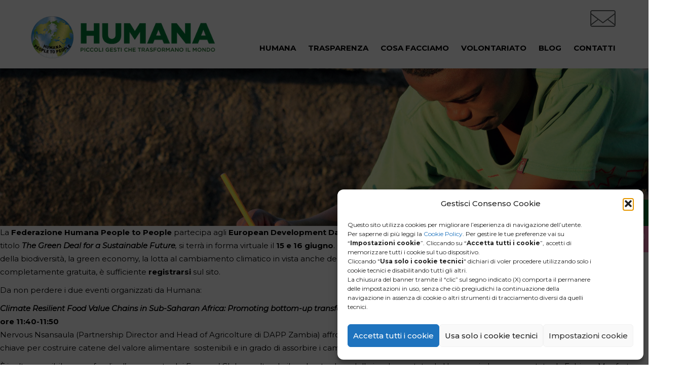

--- FILE ---
content_type: text/html; charset=utf-8
request_url: https://www.google.com/recaptcha/api2/anchor?ar=1&k=6Le12n8UAAAAAIdP7lmvQ06nVyDtPfz9YFmTqfaJ&co=aHR0cHM6Ly93d3cuaHVtYW5haXRhbGlhLm9yZzo0NDM.&hl=it&v=PoyoqOPhxBO7pBk68S4YbpHZ&theme=dark&size=normal&anchor-ms=20000&execute-ms=30000&cb=c19bqpnimm7a
body_size: 49825
content:
<!DOCTYPE HTML><html dir="ltr" lang="it"><head><meta http-equiv="Content-Type" content="text/html; charset=UTF-8">
<meta http-equiv="X-UA-Compatible" content="IE=edge">
<title>reCAPTCHA</title>
<style type="text/css">
/* cyrillic-ext */
@font-face {
  font-family: 'Roboto';
  font-style: normal;
  font-weight: 400;
  font-stretch: 100%;
  src: url(//fonts.gstatic.com/s/roboto/v48/KFO7CnqEu92Fr1ME7kSn66aGLdTylUAMa3GUBHMdazTgWw.woff2) format('woff2');
  unicode-range: U+0460-052F, U+1C80-1C8A, U+20B4, U+2DE0-2DFF, U+A640-A69F, U+FE2E-FE2F;
}
/* cyrillic */
@font-face {
  font-family: 'Roboto';
  font-style: normal;
  font-weight: 400;
  font-stretch: 100%;
  src: url(//fonts.gstatic.com/s/roboto/v48/KFO7CnqEu92Fr1ME7kSn66aGLdTylUAMa3iUBHMdazTgWw.woff2) format('woff2');
  unicode-range: U+0301, U+0400-045F, U+0490-0491, U+04B0-04B1, U+2116;
}
/* greek-ext */
@font-face {
  font-family: 'Roboto';
  font-style: normal;
  font-weight: 400;
  font-stretch: 100%;
  src: url(//fonts.gstatic.com/s/roboto/v48/KFO7CnqEu92Fr1ME7kSn66aGLdTylUAMa3CUBHMdazTgWw.woff2) format('woff2');
  unicode-range: U+1F00-1FFF;
}
/* greek */
@font-face {
  font-family: 'Roboto';
  font-style: normal;
  font-weight: 400;
  font-stretch: 100%;
  src: url(//fonts.gstatic.com/s/roboto/v48/KFO7CnqEu92Fr1ME7kSn66aGLdTylUAMa3-UBHMdazTgWw.woff2) format('woff2');
  unicode-range: U+0370-0377, U+037A-037F, U+0384-038A, U+038C, U+038E-03A1, U+03A3-03FF;
}
/* math */
@font-face {
  font-family: 'Roboto';
  font-style: normal;
  font-weight: 400;
  font-stretch: 100%;
  src: url(//fonts.gstatic.com/s/roboto/v48/KFO7CnqEu92Fr1ME7kSn66aGLdTylUAMawCUBHMdazTgWw.woff2) format('woff2');
  unicode-range: U+0302-0303, U+0305, U+0307-0308, U+0310, U+0312, U+0315, U+031A, U+0326-0327, U+032C, U+032F-0330, U+0332-0333, U+0338, U+033A, U+0346, U+034D, U+0391-03A1, U+03A3-03A9, U+03B1-03C9, U+03D1, U+03D5-03D6, U+03F0-03F1, U+03F4-03F5, U+2016-2017, U+2034-2038, U+203C, U+2040, U+2043, U+2047, U+2050, U+2057, U+205F, U+2070-2071, U+2074-208E, U+2090-209C, U+20D0-20DC, U+20E1, U+20E5-20EF, U+2100-2112, U+2114-2115, U+2117-2121, U+2123-214F, U+2190, U+2192, U+2194-21AE, U+21B0-21E5, U+21F1-21F2, U+21F4-2211, U+2213-2214, U+2216-22FF, U+2308-230B, U+2310, U+2319, U+231C-2321, U+2336-237A, U+237C, U+2395, U+239B-23B7, U+23D0, U+23DC-23E1, U+2474-2475, U+25AF, U+25B3, U+25B7, U+25BD, U+25C1, U+25CA, U+25CC, U+25FB, U+266D-266F, U+27C0-27FF, U+2900-2AFF, U+2B0E-2B11, U+2B30-2B4C, U+2BFE, U+3030, U+FF5B, U+FF5D, U+1D400-1D7FF, U+1EE00-1EEFF;
}
/* symbols */
@font-face {
  font-family: 'Roboto';
  font-style: normal;
  font-weight: 400;
  font-stretch: 100%;
  src: url(//fonts.gstatic.com/s/roboto/v48/KFO7CnqEu92Fr1ME7kSn66aGLdTylUAMaxKUBHMdazTgWw.woff2) format('woff2');
  unicode-range: U+0001-000C, U+000E-001F, U+007F-009F, U+20DD-20E0, U+20E2-20E4, U+2150-218F, U+2190, U+2192, U+2194-2199, U+21AF, U+21E6-21F0, U+21F3, U+2218-2219, U+2299, U+22C4-22C6, U+2300-243F, U+2440-244A, U+2460-24FF, U+25A0-27BF, U+2800-28FF, U+2921-2922, U+2981, U+29BF, U+29EB, U+2B00-2BFF, U+4DC0-4DFF, U+FFF9-FFFB, U+10140-1018E, U+10190-1019C, U+101A0, U+101D0-101FD, U+102E0-102FB, U+10E60-10E7E, U+1D2C0-1D2D3, U+1D2E0-1D37F, U+1F000-1F0FF, U+1F100-1F1AD, U+1F1E6-1F1FF, U+1F30D-1F30F, U+1F315, U+1F31C, U+1F31E, U+1F320-1F32C, U+1F336, U+1F378, U+1F37D, U+1F382, U+1F393-1F39F, U+1F3A7-1F3A8, U+1F3AC-1F3AF, U+1F3C2, U+1F3C4-1F3C6, U+1F3CA-1F3CE, U+1F3D4-1F3E0, U+1F3ED, U+1F3F1-1F3F3, U+1F3F5-1F3F7, U+1F408, U+1F415, U+1F41F, U+1F426, U+1F43F, U+1F441-1F442, U+1F444, U+1F446-1F449, U+1F44C-1F44E, U+1F453, U+1F46A, U+1F47D, U+1F4A3, U+1F4B0, U+1F4B3, U+1F4B9, U+1F4BB, U+1F4BF, U+1F4C8-1F4CB, U+1F4D6, U+1F4DA, U+1F4DF, U+1F4E3-1F4E6, U+1F4EA-1F4ED, U+1F4F7, U+1F4F9-1F4FB, U+1F4FD-1F4FE, U+1F503, U+1F507-1F50B, U+1F50D, U+1F512-1F513, U+1F53E-1F54A, U+1F54F-1F5FA, U+1F610, U+1F650-1F67F, U+1F687, U+1F68D, U+1F691, U+1F694, U+1F698, U+1F6AD, U+1F6B2, U+1F6B9-1F6BA, U+1F6BC, U+1F6C6-1F6CF, U+1F6D3-1F6D7, U+1F6E0-1F6EA, U+1F6F0-1F6F3, U+1F6F7-1F6FC, U+1F700-1F7FF, U+1F800-1F80B, U+1F810-1F847, U+1F850-1F859, U+1F860-1F887, U+1F890-1F8AD, U+1F8B0-1F8BB, U+1F8C0-1F8C1, U+1F900-1F90B, U+1F93B, U+1F946, U+1F984, U+1F996, U+1F9E9, U+1FA00-1FA6F, U+1FA70-1FA7C, U+1FA80-1FA89, U+1FA8F-1FAC6, U+1FACE-1FADC, U+1FADF-1FAE9, U+1FAF0-1FAF8, U+1FB00-1FBFF;
}
/* vietnamese */
@font-face {
  font-family: 'Roboto';
  font-style: normal;
  font-weight: 400;
  font-stretch: 100%;
  src: url(//fonts.gstatic.com/s/roboto/v48/KFO7CnqEu92Fr1ME7kSn66aGLdTylUAMa3OUBHMdazTgWw.woff2) format('woff2');
  unicode-range: U+0102-0103, U+0110-0111, U+0128-0129, U+0168-0169, U+01A0-01A1, U+01AF-01B0, U+0300-0301, U+0303-0304, U+0308-0309, U+0323, U+0329, U+1EA0-1EF9, U+20AB;
}
/* latin-ext */
@font-face {
  font-family: 'Roboto';
  font-style: normal;
  font-weight: 400;
  font-stretch: 100%;
  src: url(//fonts.gstatic.com/s/roboto/v48/KFO7CnqEu92Fr1ME7kSn66aGLdTylUAMa3KUBHMdazTgWw.woff2) format('woff2');
  unicode-range: U+0100-02BA, U+02BD-02C5, U+02C7-02CC, U+02CE-02D7, U+02DD-02FF, U+0304, U+0308, U+0329, U+1D00-1DBF, U+1E00-1E9F, U+1EF2-1EFF, U+2020, U+20A0-20AB, U+20AD-20C0, U+2113, U+2C60-2C7F, U+A720-A7FF;
}
/* latin */
@font-face {
  font-family: 'Roboto';
  font-style: normal;
  font-weight: 400;
  font-stretch: 100%;
  src: url(//fonts.gstatic.com/s/roboto/v48/KFO7CnqEu92Fr1ME7kSn66aGLdTylUAMa3yUBHMdazQ.woff2) format('woff2');
  unicode-range: U+0000-00FF, U+0131, U+0152-0153, U+02BB-02BC, U+02C6, U+02DA, U+02DC, U+0304, U+0308, U+0329, U+2000-206F, U+20AC, U+2122, U+2191, U+2193, U+2212, U+2215, U+FEFF, U+FFFD;
}
/* cyrillic-ext */
@font-face {
  font-family: 'Roboto';
  font-style: normal;
  font-weight: 500;
  font-stretch: 100%;
  src: url(//fonts.gstatic.com/s/roboto/v48/KFO7CnqEu92Fr1ME7kSn66aGLdTylUAMa3GUBHMdazTgWw.woff2) format('woff2');
  unicode-range: U+0460-052F, U+1C80-1C8A, U+20B4, U+2DE0-2DFF, U+A640-A69F, U+FE2E-FE2F;
}
/* cyrillic */
@font-face {
  font-family: 'Roboto';
  font-style: normal;
  font-weight: 500;
  font-stretch: 100%;
  src: url(//fonts.gstatic.com/s/roboto/v48/KFO7CnqEu92Fr1ME7kSn66aGLdTylUAMa3iUBHMdazTgWw.woff2) format('woff2');
  unicode-range: U+0301, U+0400-045F, U+0490-0491, U+04B0-04B1, U+2116;
}
/* greek-ext */
@font-face {
  font-family: 'Roboto';
  font-style: normal;
  font-weight: 500;
  font-stretch: 100%;
  src: url(//fonts.gstatic.com/s/roboto/v48/KFO7CnqEu92Fr1ME7kSn66aGLdTylUAMa3CUBHMdazTgWw.woff2) format('woff2');
  unicode-range: U+1F00-1FFF;
}
/* greek */
@font-face {
  font-family: 'Roboto';
  font-style: normal;
  font-weight: 500;
  font-stretch: 100%;
  src: url(//fonts.gstatic.com/s/roboto/v48/KFO7CnqEu92Fr1ME7kSn66aGLdTylUAMa3-UBHMdazTgWw.woff2) format('woff2');
  unicode-range: U+0370-0377, U+037A-037F, U+0384-038A, U+038C, U+038E-03A1, U+03A3-03FF;
}
/* math */
@font-face {
  font-family: 'Roboto';
  font-style: normal;
  font-weight: 500;
  font-stretch: 100%;
  src: url(//fonts.gstatic.com/s/roboto/v48/KFO7CnqEu92Fr1ME7kSn66aGLdTylUAMawCUBHMdazTgWw.woff2) format('woff2');
  unicode-range: U+0302-0303, U+0305, U+0307-0308, U+0310, U+0312, U+0315, U+031A, U+0326-0327, U+032C, U+032F-0330, U+0332-0333, U+0338, U+033A, U+0346, U+034D, U+0391-03A1, U+03A3-03A9, U+03B1-03C9, U+03D1, U+03D5-03D6, U+03F0-03F1, U+03F4-03F5, U+2016-2017, U+2034-2038, U+203C, U+2040, U+2043, U+2047, U+2050, U+2057, U+205F, U+2070-2071, U+2074-208E, U+2090-209C, U+20D0-20DC, U+20E1, U+20E5-20EF, U+2100-2112, U+2114-2115, U+2117-2121, U+2123-214F, U+2190, U+2192, U+2194-21AE, U+21B0-21E5, U+21F1-21F2, U+21F4-2211, U+2213-2214, U+2216-22FF, U+2308-230B, U+2310, U+2319, U+231C-2321, U+2336-237A, U+237C, U+2395, U+239B-23B7, U+23D0, U+23DC-23E1, U+2474-2475, U+25AF, U+25B3, U+25B7, U+25BD, U+25C1, U+25CA, U+25CC, U+25FB, U+266D-266F, U+27C0-27FF, U+2900-2AFF, U+2B0E-2B11, U+2B30-2B4C, U+2BFE, U+3030, U+FF5B, U+FF5D, U+1D400-1D7FF, U+1EE00-1EEFF;
}
/* symbols */
@font-face {
  font-family: 'Roboto';
  font-style: normal;
  font-weight: 500;
  font-stretch: 100%;
  src: url(//fonts.gstatic.com/s/roboto/v48/KFO7CnqEu92Fr1ME7kSn66aGLdTylUAMaxKUBHMdazTgWw.woff2) format('woff2');
  unicode-range: U+0001-000C, U+000E-001F, U+007F-009F, U+20DD-20E0, U+20E2-20E4, U+2150-218F, U+2190, U+2192, U+2194-2199, U+21AF, U+21E6-21F0, U+21F3, U+2218-2219, U+2299, U+22C4-22C6, U+2300-243F, U+2440-244A, U+2460-24FF, U+25A0-27BF, U+2800-28FF, U+2921-2922, U+2981, U+29BF, U+29EB, U+2B00-2BFF, U+4DC0-4DFF, U+FFF9-FFFB, U+10140-1018E, U+10190-1019C, U+101A0, U+101D0-101FD, U+102E0-102FB, U+10E60-10E7E, U+1D2C0-1D2D3, U+1D2E0-1D37F, U+1F000-1F0FF, U+1F100-1F1AD, U+1F1E6-1F1FF, U+1F30D-1F30F, U+1F315, U+1F31C, U+1F31E, U+1F320-1F32C, U+1F336, U+1F378, U+1F37D, U+1F382, U+1F393-1F39F, U+1F3A7-1F3A8, U+1F3AC-1F3AF, U+1F3C2, U+1F3C4-1F3C6, U+1F3CA-1F3CE, U+1F3D4-1F3E0, U+1F3ED, U+1F3F1-1F3F3, U+1F3F5-1F3F7, U+1F408, U+1F415, U+1F41F, U+1F426, U+1F43F, U+1F441-1F442, U+1F444, U+1F446-1F449, U+1F44C-1F44E, U+1F453, U+1F46A, U+1F47D, U+1F4A3, U+1F4B0, U+1F4B3, U+1F4B9, U+1F4BB, U+1F4BF, U+1F4C8-1F4CB, U+1F4D6, U+1F4DA, U+1F4DF, U+1F4E3-1F4E6, U+1F4EA-1F4ED, U+1F4F7, U+1F4F9-1F4FB, U+1F4FD-1F4FE, U+1F503, U+1F507-1F50B, U+1F50D, U+1F512-1F513, U+1F53E-1F54A, U+1F54F-1F5FA, U+1F610, U+1F650-1F67F, U+1F687, U+1F68D, U+1F691, U+1F694, U+1F698, U+1F6AD, U+1F6B2, U+1F6B9-1F6BA, U+1F6BC, U+1F6C6-1F6CF, U+1F6D3-1F6D7, U+1F6E0-1F6EA, U+1F6F0-1F6F3, U+1F6F7-1F6FC, U+1F700-1F7FF, U+1F800-1F80B, U+1F810-1F847, U+1F850-1F859, U+1F860-1F887, U+1F890-1F8AD, U+1F8B0-1F8BB, U+1F8C0-1F8C1, U+1F900-1F90B, U+1F93B, U+1F946, U+1F984, U+1F996, U+1F9E9, U+1FA00-1FA6F, U+1FA70-1FA7C, U+1FA80-1FA89, U+1FA8F-1FAC6, U+1FACE-1FADC, U+1FADF-1FAE9, U+1FAF0-1FAF8, U+1FB00-1FBFF;
}
/* vietnamese */
@font-face {
  font-family: 'Roboto';
  font-style: normal;
  font-weight: 500;
  font-stretch: 100%;
  src: url(//fonts.gstatic.com/s/roboto/v48/KFO7CnqEu92Fr1ME7kSn66aGLdTylUAMa3OUBHMdazTgWw.woff2) format('woff2');
  unicode-range: U+0102-0103, U+0110-0111, U+0128-0129, U+0168-0169, U+01A0-01A1, U+01AF-01B0, U+0300-0301, U+0303-0304, U+0308-0309, U+0323, U+0329, U+1EA0-1EF9, U+20AB;
}
/* latin-ext */
@font-face {
  font-family: 'Roboto';
  font-style: normal;
  font-weight: 500;
  font-stretch: 100%;
  src: url(//fonts.gstatic.com/s/roboto/v48/KFO7CnqEu92Fr1ME7kSn66aGLdTylUAMa3KUBHMdazTgWw.woff2) format('woff2');
  unicode-range: U+0100-02BA, U+02BD-02C5, U+02C7-02CC, U+02CE-02D7, U+02DD-02FF, U+0304, U+0308, U+0329, U+1D00-1DBF, U+1E00-1E9F, U+1EF2-1EFF, U+2020, U+20A0-20AB, U+20AD-20C0, U+2113, U+2C60-2C7F, U+A720-A7FF;
}
/* latin */
@font-face {
  font-family: 'Roboto';
  font-style: normal;
  font-weight: 500;
  font-stretch: 100%;
  src: url(//fonts.gstatic.com/s/roboto/v48/KFO7CnqEu92Fr1ME7kSn66aGLdTylUAMa3yUBHMdazQ.woff2) format('woff2');
  unicode-range: U+0000-00FF, U+0131, U+0152-0153, U+02BB-02BC, U+02C6, U+02DA, U+02DC, U+0304, U+0308, U+0329, U+2000-206F, U+20AC, U+2122, U+2191, U+2193, U+2212, U+2215, U+FEFF, U+FFFD;
}
/* cyrillic-ext */
@font-face {
  font-family: 'Roboto';
  font-style: normal;
  font-weight: 900;
  font-stretch: 100%;
  src: url(//fonts.gstatic.com/s/roboto/v48/KFO7CnqEu92Fr1ME7kSn66aGLdTylUAMa3GUBHMdazTgWw.woff2) format('woff2');
  unicode-range: U+0460-052F, U+1C80-1C8A, U+20B4, U+2DE0-2DFF, U+A640-A69F, U+FE2E-FE2F;
}
/* cyrillic */
@font-face {
  font-family: 'Roboto';
  font-style: normal;
  font-weight: 900;
  font-stretch: 100%;
  src: url(//fonts.gstatic.com/s/roboto/v48/KFO7CnqEu92Fr1ME7kSn66aGLdTylUAMa3iUBHMdazTgWw.woff2) format('woff2');
  unicode-range: U+0301, U+0400-045F, U+0490-0491, U+04B0-04B1, U+2116;
}
/* greek-ext */
@font-face {
  font-family: 'Roboto';
  font-style: normal;
  font-weight: 900;
  font-stretch: 100%;
  src: url(//fonts.gstatic.com/s/roboto/v48/KFO7CnqEu92Fr1ME7kSn66aGLdTylUAMa3CUBHMdazTgWw.woff2) format('woff2');
  unicode-range: U+1F00-1FFF;
}
/* greek */
@font-face {
  font-family: 'Roboto';
  font-style: normal;
  font-weight: 900;
  font-stretch: 100%;
  src: url(//fonts.gstatic.com/s/roboto/v48/KFO7CnqEu92Fr1ME7kSn66aGLdTylUAMa3-UBHMdazTgWw.woff2) format('woff2');
  unicode-range: U+0370-0377, U+037A-037F, U+0384-038A, U+038C, U+038E-03A1, U+03A3-03FF;
}
/* math */
@font-face {
  font-family: 'Roboto';
  font-style: normal;
  font-weight: 900;
  font-stretch: 100%;
  src: url(//fonts.gstatic.com/s/roboto/v48/KFO7CnqEu92Fr1ME7kSn66aGLdTylUAMawCUBHMdazTgWw.woff2) format('woff2');
  unicode-range: U+0302-0303, U+0305, U+0307-0308, U+0310, U+0312, U+0315, U+031A, U+0326-0327, U+032C, U+032F-0330, U+0332-0333, U+0338, U+033A, U+0346, U+034D, U+0391-03A1, U+03A3-03A9, U+03B1-03C9, U+03D1, U+03D5-03D6, U+03F0-03F1, U+03F4-03F5, U+2016-2017, U+2034-2038, U+203C, U+2040, U+2043, U+2047, U+2050, U+2057, U+205F, U+2070-2071, U+2074-208E, U+2090-209C, U+20D0-20DC, U+20E1, U+20E5-20EF, U+2100-2112, U+2114-2115, U+2117-2121, U+2123-214F, U+2190, U+2192, U+2194-21AE, U+21B0-21E5, U+21F1-21F2, U+21F4-2211, U+2213-2214, U+2216-22FF, U+2308-230B, U+2310, U+2319, U+231C-2321, U+2336-237A, U+237C, U+2395, U+239B-23B7, U+23D0, U+23DC-23E1, U+2474-2475, U+25AF, U+25B3, U+25B7, U+25BD, U+25C1, U+25CA, U+25CC, U+25FB, U+266D-266F, U+27C0-27FF, U+2900-2AFF, U+2B0E-2B11, U+2B30-2B4C, U+2BFE, U+3030, U+FF5B, U+FF5D, U+1D400-1D7FF, U+1EE00-1EEFF;
}
/* symbols */
@font-face {
  font-family: 'Roboto';
  font-style: normal;
  font-weight: 900;
  font-stretch: 100%;
  src: url(//fonts.gstatic.com/s/roboto/v48/KFO7CnqEu92Fr1ME7kSn66aGLdTylUAMaxKUBHMdazTgWw.woff2) format('woff2');
  unicode-range: U+0001-000C, U+000E-001F, U+007F-009F, U+20DD-20E0, U+20E2-20E4, U+2150-218F, U+2190, U+2192, U+2194-2199, U+21AF, U+21E6-21F0, U+21F3, U+2218-2219, U+2299, U+22C4-22C6, U+2300-243F, U+2440-244A, U+2460-24FF, U+25A0-27BF, U+2800-28FF, U+2921-2922, U+2981, U+29BF, U+29EB, U+2B00-2BFF, U+4DC0-4DFF, U+FFF9-FFFB, U+10140-1018E, U+10190-1019C, U+101A0, U+101D0-101FD, U+102E0-102FB, U+10E60-10E7E, U+1D2C0-1D2D3, U+1D2E0-1D37F, U+1F000-1F0FF, U+1F100-1F1AD, U+1F1E6-1F1FF, U+1F30D-1F30F, U+1F315, U+1F31C, U+1F31E, U+1F320-1F32C, U+1F336, U+1F378, U+1F37D, U+1F382, U+1F393-1F39F, U+1F3A7-1F3A8, U+1F3AC-1F3AF, U+1F3C2, U+1F3C4-1F3C6, U+1F3CA-1F3CE, U+1F3D4-1F3E0, U+1F3ED, U+1F3F1-1F3F3, U+1F3F5-1F3F7, U+1F408, U+1F415, U+1F41F, U+1F426, U+1F43F, U+1F441-1F442, U+1F444, U+1F446-1F449, U+1F44C-1F44E, U+1F453, U+1F46A, U+1F47D, U+1F4A3, U+1F4B0, U+1F4B3, U+1F4B9, U+1F4BB, U+1F4BF, U+1F4C8-1F4CB, U+1F4D6, U+1F4DA, U+1F4DF, U+1F4E3-1F4E6, U+1F4EA-1F4ED, U+1F4F7, U+1F4F9-1F4FB, U+1F4FD-1F4FE, U+1F503, U+1F507-1F50B, U+1F50D, U+1F512-1F513, U+1F53E-1F54A, U+1F54F-1F5FA, U+1F610, U+1F650-1F67F, U+1F687, U+1F68D, U+1F691, U+1F694, U+1F698, U+1F6AD, U+1F6B2, U+1F6B9-1F6BA, U+1F6BC, U+1F6C6-1F6CF, U+1F6D3-1F6D7, U+1F6E0-1F6EA, U+1F6F0-1F6F3, U+1F6F7-1F6FC, U+1F700-1F7FF, U+1F800-1F80B, U+1F810-1F847, U+1F850-1F859, U+1F860-1F887, U+1F890-1F8AD, U+1F8B0-1F8BB, U+1F8C0-1F8C1, U+1F900-1F90B, U+1F93B, U+1F946, U+1F984, U+1F996, U+1F9E9, U+1FA00-1FA6F, U+1FA70-1FA7C, U+1FA80-1FA89, U+1FA8F-1FAC6, U+1FACE-1FADC, U+1FADF-1FAE9, U+1FAF0-1FAF8, U+1FB00-1FBFF;
}
/* vietnamese */
@font-face {
  font-family: 'Roboto';
  font-style: normal;
  font-weight: 900;
  font-stretch: 100%;
  src: url(//fonts.gstatic.com/s/roboto/v48/KFO7CnqEu92Fr1ME7kSn66aGLdTylUAMa3OUBHMdazTgWw.woff2) format('woff2');
  unicode-range: U+0102-0103, U+0110-0111, U+0128-0129, U+0168-0169, U+01A0-01A1, U+01AF-01B0, U+0300-0301, U+0303-0304, U+0308-0309, U+0323, U+0329, U+1EA0-1EF9, U+20AB;
}
/* latin-ext */
@font-face {
  font-family: 'Roboto';
  font-style: normal;
  font-weight: 900;
  font-stretch: 100%;
  src: url(//fonts.gstatic.com/s/roboto/v48/KFO7CnqEu92Fr1ME7kSn66aGLdTylUAMa3KUBHMdazTgWw.woff2) format('woff2');
  unicode-range: U+0100-02BA, U+02BD-02C5, U+02C7-02CC, U+02CE-02D7, U+02DD-02FF, U+0304, U+0308, U+0329, U+1D00-1DBF, U+1E00-1E9F, U+1EF2-1EFF, U+2020, U+20A0-20AB, U+20AD-20C0, U+2113, U+2C60-2C7F, U+A720-A7FF;
}
/* latin */
@font-face {
  font-family: 'Roboto';
  font-style: normal;
  font-weight: 900;
  font-stretch: 100%;
  src: url(//fonts.gstatic.com/s/roboto/v48/KFO7CnqEu92Fr1ME7kSn66aGLdTylUAMa3yUBHMdazQ.woff2) format('woff2');
  unicode-range: U+0000-00FF, U+0131, U+0152-0153, U+02BB-02BC, U+02C6, U+02DA, U+02DC, U+0304, U+0308, U+0329, U+2000-206F, U+20AC, U+2122, U+2191, U+2193, U+2212, U+2215, U+FEFF, U+FFFD;
}

</style>
<link rel="stylesheet" type="text/css" href="https://www.gstatic.com/recaptcha/releases/PoyoqOPhxBO7pBk68S4YbpHZ/styles__ltr.css">
<script nonce="Zr1MrE78wVeXE9_2BKSblQ" type="text/javascript">window['__recaptcha_api'] = 'https://www.google.com/recaptcha/api2/';</script>
<script type="text/javascript" src="https://www.gstatic.com/recaptcha/releases/PoyoqOPhxBO7pBk68S4YbpHZ/recaptcha__it.js" nonce="Zr1MrE78wVeXE9_2BKSblQ">
      
    </script></head>
<body><div id="rc-anchor-alert" class="rc-anchor-alert"></div>
<input type="hidden" id="recaptcha-token" value="[base64]">
<script type="text/javascript" nonce="Zr1MrE78wVeXE9_2BKSblQ">
      recaptcha.anchor.Main.init("[\x22ainput\x22,[\x22bgdata\x22,\x22\x22,\[base64]/[base64]/bmV3IFpbdF0obVswXSk6Sz09Mj9uZXcgWlt0XShtWzBdLG1bMV0pOks9PTM/bmV3IFpbdF0obVswXSxtWzFdLG1bMl0pOks9PTQ/[base64]/[base64]/[base64]/[base64]/[base64]/[base64]/[base64]/[base64]/[base64]/[base64]/[base64]/[base64]/[base64]/[base64]\\u003d\\u003d\x22,\[base64]\\u003d\\u003d\x22,\x22wqlMwr1mwoFkw4R5fcK3JRvDqcO6w7zCucKUcnhHw6RVZC99w6HDiGTCuVIdGsOwIHXDv1DDp8K/w4rDkiIlw5HChMKjw5ktRMKVworDrDfDqHvDjjsUwoLDrUjDt1oTJsOPO8KowrDDkQjDpR3DqcKpwr8Awq96I8Odw7YwwqsGTsK/wqMrJMOQCntJNcKgJMOPfDpkw7E/wqHChsOGwpFEwpHCjh7DmyVmRBTCrhXDtsKgw45Wwq3DiB3Cghg7wrjCkcKrw5jCkiY4woPDgVLCu8KtZ8KCw5zDrsK+wovDrl0Rwqhxw47CjcOYMMOWwpXChRUxLiRYT8KSwolncwwEwq1ATMK/w4fDpsOQMyDCjMOkcsK/YcK/M2AxwqvCg8KbMFLCocKmPGfCtsKUPcKxwqAKNx7CrsKPwonDtsO0cMOuw4Qyw7skJSM7Knthw47DocOraXdCPMOew7vDg8OJwopOwoXDmXRGNMKTw7ZKdT/CmMKYw6DDoF/[base64]/Ck8KdwojDvcO9UBRDwrzChm0lasOZFAl6w6shwpHCsWHDoljDj27CjMOtwrUkw6lLwp/CoMOjXcO2VCTCp8KGwoI9w5how5R5w79vw6YWwoRkw7Z+NXx3wrY8JUEaRxHCg1wvw7vDusKdw7jCvMK/RMOAEsOdw6dVwqZNLHDCqRk5KFQswqzDpys3w57DjcKTw4xtQwF2w4nCrcKdYXPCn8K+KcKJNgTDgW8MBRrCmsOvS21geMKTHUnDt8KLB8KHYS3DmEwOw7fDqcOdBcOtwr/DohLCksKHSlPCrmRHw6NewqdYwp94XMOSH3wmaCI/w7kuMhTDlMKcW8O6wpfDhsKvwrl4NzfDtWnDnUNYXSvDt8OgGsO1wrMSf8OpKcKtaMKWwoc9dj0PVjfCtcKFw5UbwqXChcKwwqMxwrFdw6kUBsKRw6waQcKdw6QxHU/DnjFUDhzCkUHCris8w6vCtzHClcKOw7TCsyEKbcKLdnc3XMOmQcOEwqjDjsOHw6wEw77CrsOLexzDhm1rwqLDk1BUccKiwr13wqrCrQHCogdBUhMJw6LDp8Otw4NywpkKw5HDmMKWNXnDtsKcwpYLwokJPMOzdyzCm8OJwqPCisO/wpDDu0Igw5vDmDsSwo4NfjPCr8O1CwJuQgAXasOcasOQEHBeFcOtw6DDmUZMwq8GMxTDlUpww4jCtVjDtMKmNzhaw5PCg1l8w6bCviVqaWPDpjjChADClsO0worDlcO1W1rDkCHDq8O6GRVnw5TCj1lkwpkEEMKAEMOmbAd6w5prRMK3J0Y4wocJwq3DjcKPKsK9VT/ClCjCvHzDj0HDtMOKw4XDj8O/wo5MBsKdGAR1Xn0xBwnCiknCrBTClBzDhmYsHcKQJsKzwpLCmBPCvnTDosKmRCPDlsKwOcOrwrzDvMKSbMO4K8Kqw4szLkQww7rDrFXCncKXw53CqRTClnbDux9ew5nCrcKxwpEZWsKlw4HCiB/DmsO8IQDDmsO/[base64]/dz/CkcKGX8KJw5gfdHthOE7CqsKcw7LDrsKrw4bDgSlXPX5LawrCgsKzYcKwTcKAw5zDrcOAw69tccOdL8K6w4zDn8OtwqDCvzxXEcKmDlE0ZsKzw5FDTsKNTsKSw5HCrMKcbD12a2/DocOrWcKDFlBtSnvDnMOSTWFUG1QWwoZOw4oGBsOywodFw6fDnwpmaGrCs8Kkw4cpwooLJS88w6PDtcKfNMKxWjfCksOew5HCm8KGw7zDh8K+woHCqTrDk8K/wos7wr7Cp8KSDWLCij9daMKMwovDtsKRwqY0w4AndsOWw7kVNcOmW8ODw4LDlmxQwr/DhsOZccKCwot2D2AVwpRmw7jCrcOtwofCtBjCrMOyVxTDhMKywoDDsUolw5tQwrd1acKWw5s/wovCogVrWgpDwpPDtkPCu2AkwqMswrrDjcKiCcK5wo8Ww6RkUcOjw7p7wpgLw4fCnFjCqMKfwoBfPQ5Uw6lnNwLDi03Dqlt1OStfw5B1G1Z8woURMMOaW8KpwpHDmELDn8K8wqnDscK6wrJccAXClWpCwoE7F8OZwq/[base64]/Cj8KOIhJqwpPDpEXCm8OJw5nDsMKzFQkkWcOiw4XCoAzDocKvL09lw5IpwqvDoHDDhi1gDMOKw4fCpsONL23Dp8KwejnDk8O1RQjCpsOndwrCr0cNacKRW8OFwobCh8K7wrnCslvDt8KqwoBNecOWwo5owpfCkXvCrQ3Dj8KLBjbDoyzCssOfFk3DlsOGw7/Ch0VkIsKrXB/DscORGsOpRsOvw5cOwp0twoLCjcKvw5nCj8K2wp9/[base64]/CoMOgCMOrwpjDnMOTw5zCv8OGf3oKGRbCjiYnE8OSwofClgTDiiTCjAnCtMO3w7oPIT/CvlfDncKDXcOuw6Edw4IKwqXCgMOGwodjQSDCkhFcdiwCwpXChsKABsORwpLCriFSwrJXHTrDj8OOXsOibsK3ZMKRw5/Ch25KwrvCg8K0wqlLwrXCpkHDm8Oob8O7w79mwrbCliLCiEVITw/CnMKHwoR3fUPDvE/CkMKmdm3DpCEwHTzDsT7Dt8Okw7AScjtkDsOXw43DoGlMwq/[base64]/DpcK6EDHDhMKzw5DDpV7DqcOQw4JVL8KzwpYYfXjCqcKMwqPDjmLCk3PDgMKTGSHCgsOHbWPDosK9w6shwrTCqBBwwrPCmV7DnjHDucO2w5rDkmguw4vCvcKBwqXDsnHCucOvw4HDjcOWa8K0HREZPMOvQVR1GEQ7w4xMwp/[base64]/[base64]/[base64]/[base64]/w4BPIEMPazc7w4TDksO6w6vCpMOsEEDDhG0rUcKUw5ATUMOfw67Cgz1qw77CksKmAiF7wokkUMOQAsKcwoRIGl/DrHxsScOsDiDCg8KoGsKlZFrDuFPCqcOrPS8Iw7x7wpHCsSjCixLCsG/DhsKOwqrDtcKGZcOewq5LCcOpwpclwpJrS8KyNAPCjh4NwqvDjMK8wrTDnUvCjQvCkDplGsOefMKCJzfDl8KHw61sw7sqewnCiC7CkcKDwprCi8KowoLDjMKTw6nCgV7CjhouLA/CkBNxw5XDrsOSF2ooQyRNw6jCjsOjw4w1QMOWQ8OJD2EcwrnDiMOLworCu8K6QBDCoMKqw5oxw5fChgAWL8OBw7xgJUnDqcKsPcKkOUrCu0VdTFhLf8OrTsKEwr4lDcO7wr/CpCY7w6jCocOFw77DssKdwrPCpMOWX8KBd8Kkw65QAcO2w6d8MMKhw5/[base64]/CMKGw48BJk/DjBHCo3dewqPDhXrCoEvCo8K9H8OPwp10w7HChWnCtD7DvcK6PHPDvcOAcMOFw5nDonMwelvCpcKKeGDCiCs/wqPDtsKea0/DocOZwowmwqAqBsKbD8O0cXnCji/Dlj8Gw4oDOHfCucKcwoDCtMOFw4XCqcO4w6oAwqpDwqDCtsKywp/CgcOpwpwow4DCvgrCgmtJw6/Dn8KFw4nDrMOSwq/DmMKPCU3DlsKdJE8ECsKVMMOmITfCocKvw78awozCoMOqw4jCiTJ5VcOQOMKBwrnDsMKlKxHDoy5Gw7LCpMOjwoTDv8ORwroNw7BbwqPDlsOPw4LDt8KpPMKRQTjDrcK5DsKpU1/DqsKbE1DCksOkR3bDg8O1Y8OobMOuwpIFw60Xwr1qw6nDpxzCssOwe8KVw57DkQ/DoCQwCijCuRsyWHDDghrCn1PDvB/Dt8Kxw4Uyw5DCpMOgwqYVwrt5Zk1gw5UFSsKqYsOkIsOewocKw5BOw6fCuQ7DgsKSYsKYw6PCtcOlw6k7bELCsWPCmcORwrbDpj5BZj8Gw5VxC8KVw7VkVMOewqxKwqJPYMOcLBB/wrfDtcK8DMKnw7RvRQHCgibCowLCp30lfg7CoTTDj8KXdERfwpI6woXCgBhoTylcbcOfEHrCu8OwYcKdwodDG8Kxw481w77Cj8OQw58awotNwpMYYsOHw4wyKBrDhyNDw5cnw7/CmMKFBhQtd8O6NSHDhWrCq1p9JTBEwq5bwr3DmSTDmDXCikN3wojDq3jDnU0dwqYhw4fDiQzDrMKnwrM/[base64]/wrbCpEpowpgLH8KiI8KYw63DhcO/XW1pwqjChRhCLSRwb8OBw4IWVcKGwo/Cj3XCnEhydcKTExHDpMKqwqTDtMKtw7rDrx57JiQwbnhcEMOkwqtSWnrDusKmL8K/[base64]/Cv8Kmw7LDh8KGXMO5CsKPw6XClwHCucK4RlPDu8O9P8OWw7nDmsKMUV/Dhg3DkCTDhMOiRsOkWMKPWsOqwrkOG8O0woPCmMOwX3fCrx48wo/[base64]/[base64]/DpMOnwq9keCt/wo7CtGNdwoHCtcKDFsKDwqYLwoVZwpZwwq8KwrnDvmTDoVXDpQzCvRzCqRsqN8KYKMOQaVnDj37CjQZ+CcKswofCpMKRw4cTVMOHBMOywrHCrsK4Cm/[base64]/w5UCRMO+LUPDh0d5I2FOZ8KWw4FdLgvDqW/CnDxlCFNiey/DjsOyw4bCkVzCizsOUwRHwo4JOlQPwoHCs8KBw7ZGw5tzw5rDk8Kiw68Iw5kewr7DsBTCsg3DmsKGwq/CuWbCu0zDpcOwwpoDwo97wp9xcsOswqnDsTEmcMKAw6gUV8OPOcOHbMKKNi18MsKPIMONdF8KE3JVw6B0w5jDgFgec8KNKWklwpJyMHDCtTnDi8Kpw7swwq/Dr8Ozwp3DkCHDg2o1wrQRTcOLwp13w4HDksOlF8Krw6XDoDQYw4xJB8K2w4h9RH4dwrHCucKlKcKew78abn/CgsOOSsOow47CssOowqhnTMKQw7DCpcK6dsOnflnDvsKswozCmgXCjiTCvsKEw77Cs8OzUcKHwqDCpcO2L2LCunzConfDl8OJwql4wrPDqXU8w5xZwploMcKnw4nDtTTDuMKJDcK/NT4GN8KQBDvCksOlOwBCN8KxL8Kjw41owp3CswplOsO/[base64]/CrRbDg8ORY23CmDnDrk3CoD4fC8KdeXPDjw9iw6dZw5txwq3DkmUPwqAHwrTDiMKrw4xDw4fDicKXCjtSfsKzUcOjMsKOw5/CsUrCuzbCswo/[base64]/[base64]/Ds8OOw7bChBcBT8OyQULCjFTCg8O3w41Rw6rDhMOIwoxUCV/Dr3s4w78zScOfTC0sDsKtwoUJWMOpwpHCocO+C2/DocO9w5HDokXClsOBw4fChMOqwpNqw6kjbHoXw4nCghcYdMK2w7PDisK3S8OlwonDl8KiwpQVbA0hTcK9fsKCwqslCsOwOsOxJMO+w6XDnnzCqC/DocOWw6XDhcKLwo0kSsOOwqLDq10MPj/CpzYaw6JqwoAIw53Cnw/Dq8OZw57DpFRbwrvCv8OGLTrDisOWw55dwpPClBMrw7BDwrVcw6xBw5vCncOtcsOXw788w51FRsKWI8OCCzLDnGfDkcOoccKndcOvwpd4w5tUP8Otw5EcwpJ0w7I7EcKdw7/CocKmWFIww7gTwqLDhsKEPsOQw6TDisKlwrF9wovDgcKQw5fDqcOBNgkRwqt0w4YlBg8fw4N7KsO1EsOYwplawrkfwqnDtMKowoU7bsK+w7vCtMKzGV/DvcKtYhpiw70YC2/CncO6C8OUwqDDlcKXw6bDsioow63ChcKPwpATw57CjTDCq8OswrTCvsOAw7UQS2bCpnJIKcO4WsK0K8KuIsOLGsKow6N4Ek/DnsKrdsKceidxJcK9w405w4HCncKXwpc/w6vDs8OJwrXDuH5zURYWTxVDLG3DgsO1w6fDrsKvMTwBF0PCjsKdPXR4w4hsbmRrw4E8bBlWC8K9w4nCsTFsZ8OwVcObesKYw6lVw7TDkzB6w57CtsOFYcKGRsKCI8O8wpkDdDvCu0HCh8KgfMO3Cx3DvWkRLmdVwq4tw6bDtMKzw7hxfcOpwrU5w7/Ckgltwq/Dny/Dn8O9KRlJwo14EExnwqnCjULDqcOResKaeHx0YcOrwq7DgA/Cn8KHB8K7woTCuA/CvWgYccK3AGbDlMKLw4Mbw7HDuSvDokJhw4B6dnfDr8KTBsKgw7jDhDNSTSplXMKLeMKpJBrCvcOdFsKmw4teBMOZwrVKNcKLwrNSQU3DlcKlw7fDtsKlwqd9UwYXwoHDpH1pTlLDo34/[base64]/[base64]/DrsOZwoDCkMKXwqDDiMKNwp1UcMKaPnBCwqM7Uyd2w644w63ClsOEw7YwEMK2csKAGsKyHRTCgGvDoEAQw6LCvcKwazc/AVfDiw1jEWfCg8KVHXrDvjzDqGzCuHcgw5pLWgrCv8O4b8K4w5LChcKLw5rCvE4idcKJSSbDpMKow7XClnPCmwHCjcOeRMOHUsKaw5dbwq/[base64]/HG3DkEVSw7I9wobCm8KdwoTDuGfCv8KbD8O+w5nCsBkmwpPCr3fDogAnU0jDuTlUwrQ+PMOOw79qw7ZAwrg/w7Bjw7YMMsO4w6Eyw7bCoDkVPQPCucK9R8OXDcOAw6IZFsOlfi7CvlA9wrfCi2vDjkpiwrUfw6oXRj8vDDrDrh/DqMOzR8OncxnDjcKYw6pxJwFWw6HClMKfXmbDrjh/w6jDtcKVwpbCqsKfT8KPcW9jREx7w4ICwppOw4Ruwq7CgUTDvVvDnihyw7nDoXoKw6EnRnxTw6XClBrDvMK5PW1KelfCl2bCtMKKMUrCs8OUw7ZsBT8vwrMZVcKGNMKBwqxRw7QLT8OqK8Kuw49aw7fCi1XCh8K8wqIwS8O1w5pKYWPCjUtafMOdRcOcBsOydMKdTU/DhAjDkHjDiE7CqBLDv8Opw7prwrlLwpTCrcKxw7zCly5uwpBNP8K3wp7DmsKbwqLCqTY5Q8KuVsOpw6EZBS/CmsOGwq4zTMKIFsOHKUvCjsKHw4RmGGJgbRfCnAjDiMKoNhzDgURUw4fCkCTDs0HDjMKrLmTDoiTCg8OLVQ8ywr04w7k/Z8ONJn9bw6LCpV/Cm8KFc3PCtlTCpBhWwqvDqWjCgsO9w4HCgTJPDsKdUcK0wrVDFcKzw5s6fcKUw4XCmDh6SAFtBmnDly9/wqwwVkAMWiUiwoN0woPCtD1rOsKdWkfDhXrCoX/DgsKkVMKSw4J3YDg6wpoUZlIne8OBVHB2wo3DqC9QwqFsUMKpFBIzKcOrw77DjMKEwrzCn8OKUMO6wrsqZ8OKw7LDlsOtwp7Dn2QDewvDr2EHwp3CjH/[base64]/CvsOvwofDiMO2NXTChsKRNyFZwokBwod8wonDg2rCiSfDoF9ERsKmw5hSKcKDwrFyXFnDhsO/Cy52JMKqw7nDiCTDrQY/Cmt1w6jCusO8Y8OYwoZGw5New5wrw5ZkfcKyw7/CqMOScxHCscO6wq3CuMK6Ol3CrsOWwpLCmArCkUfDicOeGkY1WcOKw5Jgw5bCsUXDpcKcUMK0UQTCpXbDjMKKFcO6BnFVw6gxeMOvwrohF8KmNjRlw5jCoMOHwp4AwqMmWj3DhUsOw7nDosKbw7/CoMKjwp5cBWHCq8KnKlYtwqvDisK+JSETI8Ogwq/CmzLDr8OtWS4kwpjCucKBFcO6SArCrMKGw6HDuMKdw5LDvW5Rw5JUeUV4w6tKfkkZWVPDkMOqYUnDtk3DgWPDkcOdGm/Ct8KidBjDgmvCn1NzDsOrwo/CmkDDulo/[base64]/DuMK/w54/VsKvfcODDijCi8OGw6IowoFew5jDsUfDisOqw5XCjTDCr8Kjwq3DssK8PMOfTUVEwq/CjQkgb8KNwpbDj8KMw6nCrcObTMKRw4TDvsKSJcO/wpLDt8KUw6DCsWBNWEInwpvDoRbCsCVzw64JGmsEwqEGNcOVwpwwwqfDsMKwHcO2BVROSn3ChcOscl0fVcO3wr8gCMKNw5vDuX5mL8KkKsKOw53CjQjCv8OYw4RbXMKZw5TDkiRIwqHDqMOFwoIyOQVYKsOdcwjDjFQ9wospw67CvQzCpQ3DvsO4w64Awq/DkEbCo8K/w6bChgfDq8KbNMO0w6VbR3/[base64]/ClMKRwrt/TknDvsOiw6JHwpYxAcKEBcK0MlHCiRdAasKBw4PDpjhQacK2O8OQw68NQsOBwqImGX4TwpsjA0DCmcKAw51dSy/DgFdsGBrDuxIzDsOCwqHClCACwpTDs8Khw5ouCMKuw4TDg8K0E8O+w5fDuibDjTJ6b8KOwpc/w4ZBEsKPwpAdTMKPw7rClzNsRT3CrgtIUigvwrnCuFnCqsOuwp3Dv3N7BcKtWzbCkGrDnDDDjyTDiErDucKuw53CgxdfwrFIfMKdwqnDvWbCpcOqL8OKw77DnXlhQkjCkMOQw7HDuxYMKFvCqsKHZcOgwq5/wozDhMOwVnPCiT3DtgHCqMOvwp7Du3c0S8OCKsKzGcOfw5MJw4PCmT3CvsO8w5EDXsKKPcKNdMK2YcKCw6BQw4MrwqJ5d8OTwqTDhcKrw7x8worDg8OZw4lfw4ocwpdjw6LDuEdUw64Fw7vDpMKdw5/DpzbCs0PCiTbDsSfDs8OEwrfDnsKkwq5gHnYiEExzRH/CuwLDr8OWw5zDssOAY8Oww7MoFQXCjVcOVjnDrXxjZMOYA8KNDzPDg3rDlADCgXvCmCnCuMOsVGE1w7jCs8OUKWLDtsKGNMOiw44iw6HCi8KRw47Cu8O8wpjDn8O0PcOJZXfDgcOEb2o/w4/DuQrCsMKjIMKYwqJ1wp7Ci8O7wqU5w7TCpTNKFsOGw4waMHwgX0tPTzQQYMOVw519TwPCp2fCuBIYP2XCgsOiw6tiZlZuwqcpRUV7AS1TwrN4wpIuwrcBwrfCnQfDiUPCmzjCvBvDnERlNB0zZl7CmjVgEMOQwpHDr2zCqcKOXMOVO8Oxw6jDq8KyNsKxw4ZAwrbDtg/[base64]/[base64]/w6DDpGDCqMOQwqLCqcKsMXA7w4DCgsOIwojCrxszZcOLw6/[base64]/DoQTCvcO6MR8swqIsw79iwrTCmcOGRzISw4M7woQFLcK8BcKqAcOpRTNObsK8bmrDjcOKAMKxdgYCwpfDoMOSw5TDpsKTHGYaw70TKUbCsEfDtMOwV8K0wrHDqwjDn8OOwrdrw5gWw6ZqwoFQw6LColF5w6U2Mjw+wr7DrMK/w5vClcKRwp/CjcKIwoBEXCIJEsKDw5ccM1EwPGdCaHfCjcKcwq4eE8KWw7gyaMKqZEvClBbDpsKrwqTCpl8Hw7nCnTZdB8Kfw4jDqUM/OcOCZ1XDmsKbw73Dj8KXaMOTZ8Onwp7CmTzDiD9hPhnDrMKhLsKMwoHDuxHDr8Kzwqtdw7jCtxHCqkPDvsKsLMKAw5trcsOEw5vCkcOkw4xRw7XCuHDCqV1KZDNuDlsGPsOubi3CnSbDkcONwqPCncK3w6QjwrLCnCdCwpt2wovDqcKfbCsZG8KecMOQXsO9wp/Dj8KEw4PCsXrDhC8gHcO+IMOkW8KSPcOPw4bDh1lDwqnCtUxMwqMVw7Mmw7HDkcOhwr7DrHfCjnHDnMOZGRrDjmXCtMKQMXJawr1+w4HDkcO4w6h7AhPCh8OHJE1VV2McLsOrw7FLw7k/[base64]/Ds8OIGsO2NMOgw5TDhsK/E8KKw5fClcOJf8Opw4TDrMOMwpbCnsKoeBJVwonDjxTCqsKSw7p2U8K1w6VQdsOQK8O9EnHCssOgHcKvQ8OhwqpNH8KQw4fCgkh4wrcHPG8zCsOsdwvCpkEkE8OABsOIw6vDoiXCun7DsTcCw6vCnF8ewp/CqRhUMDzDqsOww7p5w5ZJfWTCqlJMw4jDr0J7S3nDs8OkwqHChWprOsKmw4c5woLDhMKXw5fCp8OLAcKLw6UrLMOkDsKkUMKSYGwKwp7DhsKsEsKOJDtNU8KtKmzClcK8w4s5BhHDtXvCqS7CkMOBw5/Dly3CnCDDsMO7w7owwq8DwoUsw6/Co8Kjw7LDph5xw7sAPU3DhMO2w5x3WSNacmY6QX3DjMOXcQgQWDdsP8O3CMO+NcKteTHCpMOMHy7DssOSPcKdw5rCpyhZNGAaw7knGsOiwpzCpG47IsK/[base64]/CscOpUwoSwqjCsAxnQUAGe2QEQTTDiTx+w7kbw7ZEa8K2w7V4bsOvBMKgwpRJw7sFWDNEw4zDs1xgw617LcOkw4YwwqHDsEvCsREFYsOsw7powqNCYMOgw7zDtzjDq1fDvcOTw6PCrloLRmtywqXDpUQ+w7XCl0/DmAvClUgGwptfZ8KHw5EvwoZpw6c7G8Kvw57CmcKWw7VbV1/DvMO9LzQKBsK0TcO+AADDt8OFBcKmJAt7XcK+STnCnsO1w7rDs8OENg7DvsO7w4/CmsKWIgonwoPChkXClUAaw60ECMKLw5s/[base64]/CkR/CuRkEShlzw7ZFwrEMO8OEw4jCs8KNR3ADwoR1YRXCkMOkwocxwq9zwpvChnbCp8KrHhrCjBhzW8OAZyvDrRIwTsKbw75sEl5oW8Oww71/[base64]/DuQUyJR7Dm8KCDSJLw4MKT8KbPSjDrBAudMOKw6tawpXDosKzZEzDnMK3wpEqP8OlTUDCog8dwoNTw7tfEnIBwrrDhsOew5E/[base64]/[base64]/DmQdIDMOSBMKUVCsOwqBLV8OxGMKTwqTCiMK+wrcnchvCmMOgwr3CqjvDix/Dk8OwPMKWwqPDiGfDpCfDjWzCg1YQwoQSGsKnw7bDscOdw44kw57DuMOtQFFBw6JwLMO4RUwEwrcmw6/[base64]/CusO3w7IOwonCnGA0w7sfVsOmH1jDpsKRw5PDiQHDvsKswrrCvg57woNUwpcTwrwow5cGNsOVXEfDpGXCt8OKIk/CpMKywqLDvsOtFQFyw6PDmABEVAvDmSHDjW8/w4NLw5jDksOsKW9Yw5olO8KNFjvDt3NdWcKWwrXCiQvCsMK6w5MjcRbCtHJWA2nCk1Yiw6bCu3lrw5rCp8KAb0/Cu8OEw5XDuWJ5JEUXwpxXE0fCh3JwwqzDlsK7woTDoDPCssOvQUXCuXfCv3VDFCY+w5Iua8O9L8KAw6/DmRfCm0PDkF5wUkcewqFkCcO1w7hLw6x6WgxmaMOgJHrDoMO/[base64]/w751w6vDoGvDrMKJesKkw4HDqcKew7/DgxJhQAB1w696M8KMw6sDDQvDnB3ChcOFw5fDpcK5w7PCk8KfFHjDs8KewovCkhjClcOZA3jCkcONwofDqUjCvz4NwpEdw7LDicOub34TFFfDjcKAwoXCisOvWMOcV8KkIcKcKsKWScO4VALCmxZZJMO2wrDDg8KNw7/CgGIZA8K+wpTDiMOYcVInwofDpsK8P0fCsnUHVHbCgSR4Y8OKYm/DlQIxcUTCgsKAfwrCtkRNwrZ2H8K+YsKcw5HDjMO3wrBswq/[base64]/[base64]/[base64]/woYGRlYowoo+BsOgUcOdMcOxwrNAw6DCngo+w7nCjMKneBTDqMKwwqFTw73Dj8K3AMKXbn/CoHrDlBXDpDjDqDjDlS17wrhCw57Do8K6w6x9w7YhGMKbVWpCwrDCtMOSw4DCo3dTw69Cwp7ChsOtwp5TcQTDr8KjU8O0woI5w6zDlMO6SMKhIShXw7suf3R5w4/CohTDhAbCksKqw5UPKl/DgsKCKcKiwpcpO2LDl8KbEMKrw5vClsObXcKrGBBIacOrMS4mw6vCpcKBOcOfw7w4AMKbGmsLcVBIwoxrT8Kcw73CvkbChhrDpnJAworCg8OtwqrCjsOuRMOCax0kwpwYwpwKWcKhw5djOgNvw71RQQEdFsOiw4vCqsOjWcOdwo/[base64]/clNkExJOw7XCuUNBwonDpMOXwrxLw6DCqcKgwqlKKW4PIsORw5jDhyhKCMOSRDQ+AgYLw5EOEcKKwq3DqRUYOkV0OcOjwqAXw5gwwpHDmsOxw4IdGsObZsKBRifDrsKXw5cmPMOkMydkZsOVKy/DsXg0w6cZCcOQLMO+w5RySSwffMKxACbDvDRWZBbCvXXCtBhtQsOHw7PDqMKHfgNowocZw6VIw7BlQxAZwqU/wo7CuinDg8KvIRUlH8OKIWYpwogqYn8vLhARbR0WFMK6a8O1asOUHRjCuAzCsy9Fwq0ubTIpwrrDm8KLw5XDmcOtdHDCqCJCwqlhw7ROTMK0VV/DqXA+bMO3AMKOw5nDvMKKdntUeMO/PE06w73CkloXFz1Sf2hGY0UaL8K8MMKmwqQGFcOoK8OGBsKLDsO/N8OtAMK5cMO7w5UQwrw3csKpw6F5GlA7OH0jNcKmYi4UUH5BwrnDusK4w6Rnw4hRw64xwoZ6L1ZCe2HDhsK/w4M/Xk7DksO/fcKCw7DDhcKyYsKiQxfDvH3CtykLwp/ChMOhWgLCpsOnVMK+wq4ow5LDtAFSwplKKScgw7HDon7Cl8OdDcKIwovDscKSwoHCshDCmsKWSsOpw6cuwo3Dm8OQworCisOyMMO+XXQuV8OzMXXDoCjDncO4OMOcwo/DvMOaFzlxwqnDksODwokAw5nCpUTDpsOPw5bCrcOTw5bCssKtwp8KJnhMFiTCrHYow6ZzwqN1JwEBAU3CgcOCwo/CtCTCkMO5MBXDhQfCrMKwfcOXLT/CrcObIsKowpp2FBtFKsK3wpJYw5nComZTw7vCqsOiP8K5w7dYw4sjPsOIKzXClcK+A8KuOS5fwrXCocO1GcKBw7Emwrdnchx6w5jDjQE/[base64]/DkREfPcOIw7LCuWvCn8KWRcO+bCwVGyQcw5V3EgrDtkE9w7XDiULCuQoLLxHCnwjDlMO8wpsowoDDlMOlGMOiagp8c8OVwq80EU/DusKjGcKzw5LCgVRrbMKbw7IxPsKUwr8bKTkswpgsw4/DlEAYSsO2w4bCrcKnKMO+w51YwqpSwqJww5p0BRkowrDDt8KsTTLDnh0Ic8KuSMOPD8O7w6wpOUHDocODw6fCmMKYw4rCgzvCrBHDjyXDkE/CvEXCn8O1wpjCsm/[base64]/CDPDgh7DrnpCw4zCjj4mZ8O9KhjCoTLCj2VkPGvDhcKXwpF8LsKxD8KcwqBBwrs9wq82J3VQwprCkcKdwovDhTVDwoLCpxIVERshesOzwqHDtW7DtARvwqvDkCRUXgU0L8OfO0nCiMK2wrvDlcKpTX/[base64]/CnHvDicKNwpIKwrcAw745V3rCh24Kw48xfwXCusOWE8OsHEHCmWI+FMOOwpcdTUoZWcO3w4bChSkXworDlMKaw7vCnsORWSN3fMOWwoDCpsOFUgPCp8Ohw4/[base64]/w7xvw6hSwpxzWcKhMMKcw6dPEQo8w5MpwrXCqcOxR8OfVgLDsMOow5Zkw5nDtcKqQ8OLw6/[base64]/DkcKVw4QMFsKBw69awrTCqksawrzCrmkPBsOyWsKDZsOGYl7CqlnDm3hfw6vDhSzCkFMOHFjCr8KKKcOCRxPDm3s+FcKRwp8oDjbCtzB/w49Mw4jCr8Ocwr9bWUPCtRvCpSYBw6HDog8ow6/DmWc3w5DCrVg6wpTDmSZYwqQJw7saw7kOw51twrE4LMK9w63DgErCpsOjHMKEe8OFwp/CjxElai83UcKSw4nCmcKIL8KJwqNCwr8fNwRDwoXCnAABw7fCj1hnw47Cml17w5w6w5LDrg85wpshw4jCpcODXkHDigtvPsKkVsK7wq/DrMOXMx5fLcKkw5jDnSXDm8K3worCq8OtQMOvDj8RGjoZwp7DvUVtw4DDm8OUwqNnwqUzw7jCoj/[base64]/Cug/[base64]/DsSYNXEnDmDHClGdVaC0dw4/DjsOHRmLCnlxxOBVqacOMworDqnJLw4csw6kNwoQmwprChcKWLDHDtcK0wptwwrfDrVAuwrlbRw4GaxXDuXbCgAdnwrp4BcOFGg93w73DtcOYw5DDkQMaWcOSw5twEVQPwqDDp8KAwq3DrsKdw7XDkMOSwoLCpsKxFDBpwq/CoR1DDjPDuMOQCsOrw7nDvcOcw6kVw7nDpsKTw6DDnMK5GznCoQshwozCoifCrx7DvcO+wqZJUsKpfMOAD3DCmVQJw4fCksK/wqdHw4/CjsOMwrDDtmcoB8O2wqHCvcKSw5s/RcOKXS3CoMOBAz/DmcKuccK8RXtEXWF4w785f0Z1ScOFTsKNw7/DqsKpw6sIQ8K7UcKmHx4IKMKrwonCqwbDmn3CjirDsitwRcKSQsOmwoNpw58rw65yLgrDhMK4ZznCnsKxMMKdwppUw6FiAcKWw67ClcOTwqrDthXDk8OIw6rCgMK0fk/Cm3I7VsOKwo/DhsKTwrZ1FSQBO1jClTh9wqvCq2Y9w7XClsOIw6DCmsOgwqrDg2/DnsKnw6fDqE3ChUPCksKnVggTwodnVmbChMOCw5fDoAbCnAPDscOgPw8ewrAXw4RtYyMNUUUlcRpsC8KhEcOcCsKlwqnCmC/[base64]/CjXAFM8OYwpNpw4XCgibCln/Cs2oJw659R07CuEzDtC5BwrTDocOfSAkhw5VqORrDhMOnw4fDhELDumjCvxHCksOww7wTw64LwqDCnW7Cj8ORWsK/w6dNflERwrwww6UOQHRfSMKqw792w7PDjD4/wo/ChWDCrVHComdAworCp8Onw4rCqRAMw5Rsw7R0LcOCwqLCvcKCwprCucKHYUABwqTCs8K2bi/Di8Ogw5Uow7PDpcKDw79XcUjCisOVPAnDu8KFwp5jUThUw7puEMOlw5zDk8OwMF48wrgkVMOcw6BeKSgZw7hNLWfDvcK4QiXChjB1XcOVw6nDtcOhwpLDjsOBw49Kw4bDp8KSwppiw7vDn8OTw53DpsONVgUZw7/Cj8Onw43DuiEXPF1Vw5fCh8O2AXPDtlHDgMOsV1/[base64]/Cv8K9AWUcw4vDjMK1OnTCmcK9w4QWJW/DjF3CsMKSwoLCk0wKwo3CsgbCj8Kyw6BOwp9Ew6rCiwBdPcKfw7LCjEQ/LcOQcMKkJg3DnMKzSTzCvMK8w60sw5g/PQXCpMO6wqwja8OcwqMjVcOKS8OsF8ORIyx/w4IVwplfwoHDiH7DrxrCvMObwrXCtMKDOsKvw4HCkA/Di8OkR8OBTmVxEQQ0EsKHwp/[base64]/[base64]/DtUnDiGciUHwAQinCiMKIZ2o3w63CncKGwrlaLcOwwqB9UizDpmUzw5TCgsOlwqbDphMvOBHCqFl/wrcTGcOpwrPCqnbDtcO8w6FYwro/[base64]/[base64]/[base64]/DuD/DjhggWSYkDGnCrsKvccKjw6NRPMOJScK0VjZtf8OQcx0nwq8/[base64]/CncO9wpnDhMO+wq7DsXVPwqzCgi7CnsKowqJFciHDvsKZwq7CucKWw6FDw43Dlk8Yfj3Cm0nCjkExM1/Doj5ewobCiBEGP8OiA2JnU8KtwqHDjsO5w4LDg2kxbMKgKcKQJMKew792NMK4LsKKwrvChB/CjMKPwoFYwpHCgwcxMCXCl8OLwo9WGEcZwoFPw7wlVsKnw6fCnmohw6MWNlDDjcKuw68Qw4LDvcKFa8KNbgRiMAhQVcOowoHCtcO2Zxpmw4cxw5/Dr8Oww7ctw6/CsgEKw5LCkRXCpFDCrcK6wqZXwqfCn8OAw6wdw7/DtsKaw4XCncO4EMKoA2zCrmgBw5rDhsKVwoc/[base64]/[base64]/CvcORwqxhL8Ksc8KjwpYmwo7CjsKeNXbDpsK1w5rDiVUFw5Qse8Otw6d2Y1bCncKnEFYaw5PCvXw9wq/DknTDikvDgEzDrXh4wqPDtcOcwrDCtcOAwoc9QsO0fcOITMKRSHnCr8K3GgVnwpDDuTlIwowmDDcvL0oxw5zChsOywrvDuMKQwrFXw58lQj40wqNbdAzCpcOxw5LDgsKWw6fDmS/Di2w7w7fCrMOWOcOoZjPDvlTDpxXCpcK3ZRsMS3LCj1XDqMKwwqNqV3ssw7bDmwk/[base64]/CmV4vT8KSdsOhw6Edw6tbKnRFw4xWw6kbU8OxLMKnwo5IC8Oww4DCrcKaIxVGw51qw6PDphB6w5LDkcKtNy3DpsKyw5o4ecOZTcK5wpHDocKLAcOFVxkKw4kmDcKQXMOvw5zChhxdw5owRxJ3w7jDtcK7c8Kkwq8Gw7/CtMO7wq/Co3pEbsKAH8OaKBzDsGjCt8OAwrjCvsKGwrPDl8OuP3BAw6lUSyxeV8OmdC7CpsO4UsOwdcKEw7jCiUHDhB5vwqF6w55gwqXDtGlgMcObwrXCml1uwqZfJ8K6wq/[base64]/[base64]/IhDDgATDmAPDsmIhw5fCs8KPHsOew7HDmsOIwqTDicKWwoTCtsKTw73DqcOjHG9TbUdywrvDjylkdsKYIcOjKsOBwqIQwqLDgRNFwrNIwq1CwoxiTXcywpIiQXN1MMKtP8OcEjErw4fDjMO9w7TCrDpJdsKKfgzCoMOWMcK0R0/CisKCwpk0FMO+T8Oqw5IPcMOcU8K0w7Y8w79mwr7Dj8OIwobCkDvDkcKKw4tUAsKbO8KlQcK/Q2vDtcO3SwdgcAcdwottw6rDgMOgwqkNw7DCoBkrw4TCtMOzwo/DrsOUwqTDhMKLM8ObScKvEnFjVMKEJsOHBcKqw6hywp1TYXwwKsKjw4hvYMOow7rDj8Ovw7gDNwjCucOTFsO2wqHDqEXDqzUOw44Dwrpuwq8JKMObYMKZw7Q9HH7Dp23ClkXCm8OhZiphTjkOw5nDsGVGFsKbwoQBw6JEwpnDlAXCsMOqJcOcGsKSG8OUw5Z/[base64]\\u003d\\u003d\x22],null,[\x22conf\x22,null,\x226Le12n8UAAAAAIdP7lmvQ06nVyDtPfz9YFmTqfaJ\x22,0,null,null,null,1,[21,125,63,73,95,87,41,43,42,83,102,105,109,121],[1017145,971],0,null,null,null,null,0,null,0,1,700,1,null,0,\[base64]/76lBhn6iwkZoQoZnOKMAhk\\u003d\x22,0,0,null,null,1,null,0,0,null,null,null,0],\x22https://www.humanaitalia.org:443\x22,null,[1,2,1],null,null,null,0,3600,[\x22https://www.google.com/intl/it/policies/privacy/\x22,\x22https://www.google.com/intl/it/policies/terms/\x22],\x22oLAP6jRRM3WTbuqZ3HPyQnMoYH5kPcueVtIKRQLZ8rc\\u003d\x22,0,0,null,1,1768724735563,0,0,[212,204],null,[45],\x22RC-dVH3s2tD9CiMUA\x22,null,null,null,null,null,\x220dAFcWeA6KXcv7q_DevszsXJbFieGqGl1AvtAZsX-ra1bL8aisQK9JCVowH45DquT8mS2FJygnioYQLhISEUJATVme25yU7AQKgw\x22,1768807535402]");
    </script></body></html>

--- FILE ---
content_type: text/css
request_url: https://www.humanaitalia.org/wp-content/themes/humana/css/style.css
body_size: 11368
content:
html {height:100%;}
body {height:100%; background-color: #ffffff; color: #000000; width:100%;max-width:100%;overflow-x: hidden;font-family: 'Montserrat', sans-serif;font-size:15px;line-height:26px;}

.nomar{margin:0 !important;}
.nopad{padding:0 !important;}

.fullwidth{width:100%;}
.fullheight{height:100%;}

.verticalize {left:50%;position:absolute;top:50%;transform:translate(-50%, -50%);-webkit-transform:translate(-50%, -50%);-ms-transform:translate(-50%, -50%);}

.clearfix:after {clear:both;content:".";display:block;height:0;line-height:0;visibility:hidden;}

.posrel{position:relative;}

ul {margin:0;padding:0;}

img { display: block; max-width: 100%; height: auto; }
img.img-full-width { width: 100%; }
img.img-centrata { margin: 0 auto; }

.transitiona { -webkit-transition: all 0.3s ease-in-out; -moz-transition: all 0.3s ease-in-out; -o-transition: all 0.3s ease-in-out; -ms-transition: all 0.3s ease-in-out; transition: all 0.3s ease-in-out; }

a { color: #000000; -webkit-transition: all 0.3s ease-in-out; -moz-transition: all 0.3s ease-in-out; -o-transition: all 0.3s ease-in-out; -ms-transition: all 0.3s ease-in-out; transition: all 0.3s ease-in-out; }
a:hover, a:focus, a:active { text-decoration: none; color: #017937; outline: 0; }

.dispnone{display:none;}

.btn-link:hover, .btn-link:focus { text-decoration:none }

h1{font-size:60px;font-weight:700;color:#fff;margin:0 0 15px 0;letter-spacing:2px;text-transform:uppercase;}
#interna-carousel .item h1{font-size:70px;}
h2{font-size:30px;font-weight:700;color:#fff;margin:0 0 30px 0;letter-spacing:2px;text-transform:uppercase;}
h3{font-size:30px;font-weight:700;color:#6eb13c;margin:0 0 30px 0;letter-spacing:2px;text-transform:uppercase;}
h4{font-size:16px;font-weight:700;color:#96c36f;margin:0 0 15px 0;}
h5{font-size:22px;font-weight:700;color:#fff;margin:0 0 15px 0;text-transform:uppercase;}
h6{font-size:20px;font-weight:300;color:#fff;margin:0 0 15px 0;}

.col-xs-15, .col-sm-15, .col-md-15, .col-lg-15 {position:relative;min-height:1px;padding-right:0px;padding-left:0px;}
.col-xs-15 {width:20%;float:left;}
@media (min-width: 768px) {.col-sm-15 {width:20%;float:left;}}
@media (min-width: 992px) {.col-md-15 {width:20%;float:left;}}
@media (min-width: 1200px) {.col-lg-15 {width:20%;float:left;}}

.row-height { display: table; table-layout: fixed; height: 100%; width: 100%; } .col-height { display: table-cell; float: none; height: 100%; } .col-top { vertical-align: top; } .col-middle { vertical-align: middle; } .col-bottom { vertical-align: bottom; } 
@media (min-width: 480px) { .row-xs-height { display: table; table-layout: fixed; height: 100%; width: 100%; } .col-xs-height { display: table-cell; float: none; height: 100%; } .col-xs-top { vertical-align: top; } .col-xs-middle { vertical-align: middle; } .col-xs-bottom { vertical-align: bottom; } } 
@media (min-width: 768px) { .row-sm-height { display: table; table-layout: fixed; height: 100%; width: 100%; } .col-sm-height { display: table-cell; float: none; height: 100%; } .col-sm-top { vertical-align: top; } .col-sm-middle { vertical-align: middle; } .col-sm-bottom { vertical-align: bottom; } } 
@media (min-width: 992px) { .row-md-height { display: table; table-layout: fixed; height: 100%; width: 100%; } .col-md-height { display: table-cell; float: none; height: 100%; } .col-md-top { vertical-align: top; } .col-md-middle { vertical-align: middle; } .col-md-bottom { vertical-align: bottom; } } 
@media (min-width: 1200px) { .row-lg-height { display: table; table-layout: fixed; height: 100%; width: 100%; } .col-lg-height { display: table-cell; float: none; height: 100%; } .col-lg-top { vertical-align: top; } .col-lg-middle { vertical-align: middle; } .col-lg-bottom { vertical-align: bottom; } } 

.row-centered {text-align:center;}.col-centered {display:inline-block;float:none;text-align:left;margin-right:-4px;}

.cd-top {
  display: inline-block;
  height: 40px;
  width: 40px;
  position: fixed;
  bottom: 0;
  right: 10px;
  box-shadow: 0 0 10px rgba(0, 0, 0, 0.05);
  overflow: hidden;
  text-indent: 100%;
  white-space: nowrap;
  background: #017937 url(../img/cd-top-arrow.png) no-repeat center 50%;
  visibility: hidden;
  opacity: 0;
  -webkit-transition: opacity .3s 0s, visibility 0s .3s;
  -moz-transition: opacity .3s 0s, visibility 0s .3s;
  transition: opacity .3s 0s, visibility 0s .3s;
  z-index:3000;
}
.cd-top.cd-is-visible, .cd-top.cd-fade-out, .no-touch .cd-top:hover {-webkit-transition: opacity .3s 0s, visibility 0s 0s;-moz-transition: opacity .3s 0s, visibility 0s 0s;transition: opacity .3s 0s, visibility 0s 0s;}
.cd-top.cd-is-visible {visibility:visible;opacity:.3;}
.cd-top.cd-fade-out {opacity:.2;}
.no-touch .cd-top:hover {background-color:#c3c3c3;opacity:1;} 
.cd-top:hover {background-color:#017937;opacity:1;} 
@media only screen and (min-width: 768px) {.cd-top {right:20px;bottom:0;}} 
@media only screen and (min-width: 1024px) {.cd-top {height:60px;width:60px;right:30px;bottom:0;}} 

.home .maincont{padding:0;position:absolute;top:0;left:0;width:100%;z-index:20;}

.intestazione{background-color:rgba(255,255,255,0.7);padding-top:20px;padding-bottom:20px;}
.menubar{/*background-color:rgba(255,255,255,0.7);*/padding-top:0;padding-bottom:0;/*border-top:1px solid #656565;*/ margin-top: 55px;}

#custom-search-input{width:200px;max-width:100%;margin:0 auto 17px auto;float:right;}
#custom-search-input *{-webkit-border-radius: 0;-moz-border-radius: 0;border-radius: 0;}
#custom-search-input .btn{background-color:#bece6b;color:#fff;-webkit-transition: all 0.3s ease-in-out; -moz-transition: all 0.3s ease-in-out; -o-transition: all 0.3s ease-in-out; -ms-transition: all 0.3s ease-in-out; transition: all 0.3s ease-in-out;}
#custom-search-input .btn:hover{background-color:#017937;color:#fff;}

.social{display: block;padding: 0;margin: 0 0 15px 0;}
.social > ul{list-style-type:none;}
.social > ul { display:inline-block;margin: 0; padding: 0;}
.social > ul > li { margin: 0 5px; padding: 0; float:left;}
.social li > a {
	background: #fff none repeat scroll 0 0;
	-webkit-border-radius: 50%;-moz-border-radius: 50%;border-radius: 50%;
	color: #6eb13c;
	display: inline-block;
	font-size: 16px;
	height: 34px;
	line-height: 34px;
	margin: 0 2px 2px 0;
	text-align: center;
	transition: background 200ms ease 0s, color 200ms ease 0s;
	width: 34px;
}
.social li > a.rss:hover { background: #f90 none repeat scroll 0 0;color:#fff; }
.social li > a.facebook:hover { background: #3b5998 none repeat scroll 0 0;color:#fff; }
.social li > a.twitter:hover { background: #1dcaff none repeat scroll 0 0;color:#fff; }
.social li > a.plus:hover { background: #dd4b39 none repeat scroll 0 0;color:#fff; }
.social li > a.vk:hover { background: #3f628a none repeat scroll 0 0;color:#fff; }
.social li > a.pinterest:hover { background: #c92026 none repeat scroll 0 0;color:#fff; }
.social li > a.vimeo:hover { background: #446d82 none repeat scroll 0 0;color:#fff; }
.social li > a.github:hover { background: #657e8c none repeat scroll 0 0;color:#fff; }
.social li > a.linkedin:hover { background: #0c7bb3 none repeat scroll 0 0;color:#fff; }
.social li > a.dropbox:hover { background: #4fa3e3 none repeat scroll 0 0;color:#fff; }
.social li > a.youtube:hover { background: #ed413e none repeat scroll 0 0;color:#fff; }
.social li > a.flickr:hover { background: #ff0084 none repeat scroll 0 0;color:#fff; } 
.social li > a.instagram:hover{ background: #3f729b none repeat scroll 0 0;color:#fff; } 
.social li > a.mail:hover { background: #6db9da none repeat scroll 0 0;color:#fff; } 

.logo{max-width:100%;display:block;margin:0 auto;}

#nav { background-color: transparent; border: none; margin: 0 auto; padding: 0; background-image: none; box-shadow: none; min-height: 0;float:none;}
#nav .navbar-collapse { border: none; box-shadow: none; padding: 0;text-align:center; }
#nav ul#menu { display:inline-block;padding:0;float:none;margin: 0 auto;width:auto; float: right;}
#nav ul#menu li { float:none;display:inline-block;}
#nav ul#menu li:first-child { margin-left:0;}
#nav ul#menu li a { font-size:15px;color: #000002;margin:0;padding:10px 10px;text-shadow: 1px 1px 2px rgba(0, 0, 0, 0);font-weight:700;text-transform:uppercase;}
#nav ul#menu li a:hover{background-color:rgba(110,177,60,0.95);color: #fff;text-decoration:none;}
#nav ul#menu li a:focus{background-color:rgba(110,177,60,0.95);color: #fff;text-decoration:none;}
#nav ul#menu li.current-menu-item a, #nav ul#menu li a.active{ color: #017937;text-decoration:none;border-bottom:3px solid #009cff;}

#nav ul#menu li .dropdown-menu{border:0;border-radius:0;background-color:rgba(110,177,60,0.70);padding:0;margin:0;width:100%; min-width: 200px}
#nav ul#menu li .dropdown-menu li{border-bottom:1px solid #fff;padding:0;margin:0;display:block;width:100%;}
#nav ul#menu li .dropdown-menu li:last-child{border-bottom:0px solid #fff;}
#nav ul#menu li .dropdown-menu li a{background-color:transparent;color:#ffffff;display:block;width:100%;text-transform:none;padding:10px;margin:0;font-size:14px;font-weight:300;}
#nav ul#menu li .dropdown-menu li a:hover{background-color:#017937;background-image:none;color:#fff;}

#interna-carousel .item{max-height:500px;min-height:220px;}
#interna-carousel .carousel-caption img{-webkit-filter: brightness(0) invert(1);  filter: brightness(0) invert(1);}
#interna-carousel.carousel .item .carousel-caption {left:0;right:0;top:0; bottom:0;text-align:left;text-transform:uppercase;font-weight:bold;font-size:20px;}
#interna-carousel.carousel .item .carousel-caption > span{display:inline-block;max-width:100%;}
#interna-carousel.carousel .item .carousel-caption > span.verticalize {left:0;position:absolute;top:50%;transform:translate(0, -50%);-webkit-transform:translate(0, -50%);-ms-transform:translate(0, -50%); }
#interna-carousel.carousel .item .carousel-caption > span > span{max-width:100%;width:100%; display: block; font-size: 18px; line-height: 24px;}
#interna-carousel.carousel .item .carousel-caption > span > img {margin-bottom: 10px;}

#main-carousel  {width:100%;position:relative;min-height:1200px;}
#main-carousel.carousel .item {width: 100%;}
#main-carousel.carousel .item img {width: 100%;}
#main-carousel.carousel .item .carousel-caption {top:30%;left:0;right:0;bottom:auto;text-align:left;text-transform:uppercase;font-weight:bold;font-size:22px; }
#main-carousel.carousel .item .carousel-caption img {width: auto;max-width:100%;mix-blend-mode: multiply;}
#main-carousel.carousel .carousel-inner {position:absolute;}

#main-carousel.carousel .carousel-caption h1{text-shadow: 0 0 0 rgba(0,0,0,0);}

#main-carousel.carousel .carousel-control {background: none;border: none;}

.carousel-clone .carousel-indicators {bottom:30px;right:0;left:auto;text-align:right;width:auto;}
.carousel-clone .carousel-indicators li *{-webkit-transition: all 0.3s ease-in-out; -moz-transition: all 0.3s ease-in-out; -o-transition: all 0.3s ease-in-out; -ms-transition: all 0.3s ease-in-out; transition: all 0.3s ease-in-out;}
.carousel-clone .carousel-indicators li {
    background-color: #6eb13c;
    border: 0px solid #fff;
    border-radius: 0;
    cursor: pointer;
    display: inline-block;
    margin: 2px;
    text-indent:0;
    width: 10px;
    height: 10px;
	display:inline-block;
	float:left;
	text-align:left;
}
.carousel-clone .carousel-indicators li.active {
    background-color: #fff;
}

.carousel-fade .carousel-inner .item {
	opacity: 0;
	-webkit-transition: opacity 1s ease-in-out;
	-moz-transition: opacity 1s ease-in-out;
	-o-transition: opacity 1s ease-in-out;
	-ms-transition: opacity 1s ease-in-out;
	transition: opacity 1s ease-in-out;
	-webkit-transform-style: preserve-3d;
	-moz-transform-style: preserve-3d;
	transform-style: preserve-3d;
}
.carousel-fade .carousel-inner .active {opacity: 1;}
.carousel-fade .carousel-inner .active.left, .carousel-fade .carousel-inner .active.right {left: 0;opacity: 0;z-index: 1;}
.carousel-fade .carousel-inner .next.left, .carousel-fade .carousel-inner .prev.right {opacity: 1;}
.carousel-fade .carousel-control {z-index: 2;}

.placeholder{opacity:0;}
.placeholdermappa{opacity:0;width:90%;}

.indicatorseimpegno{background-color:rgba(0,0,0,0.5);position:absolute;z-index:8000;bottom:0;width:100%;padding-bottom:60px;}
.bordosopra{padding-top:60px;border-top:1px solid #fff;}

.iconaimpegno{display:inline-block;width:100%;margin-top:15px;margin-bottom:15px;font-size:13px;line-height:18px;color:#fff;text-align:center;}
.iconaimpegno *{-webkit-transition: all 0.3s ease-in-out; -moz-transition: all 0.3s ease-in-out; -o-transition: all 0.3s ease-in-out; -ms-transition: all 0.3s ease-in-out; transition: all 0.3s ease-in-out;}
.iconaimpegno img{margin:0 auto 15px auto;padding:10px;-webkit-border-radius: 50%;-moz-border-radius: 50%;border-radius: 50%;border:2px solid #6eb13c;}
.iconaimpegno:hover{color:#5dabc6;}
.iconaimpegno:hover img{border-color:#5dabc6;}

.colonnanews{background-color:#c2c4c4;padding-top:30px;padding-bottom:30px;color:#454849;}
.notizia{border-bottom:1px solid #fff;padding-bottom:10px;margin-bottom:10px;font-size:14px;line-height:20px;}
.notizia a{color:#454849;}
.notizia a:hover{color:#017937;}
.primopianopost img{margin:15px auto;}
.primopianopost a{color: #6eb13c;}
.primopianopost a:hover{color:#017937;}

a.archivionews{color:#fff;font-weight:600;}
a.archivionews:hover{color:#017937;}

a.leggidipiu{color:#6eb13c;font-weight:600;}
a.leggidipiu:hover{color:#017937;}

.progetti{padding-left:0;padding-right:0;background-color:#6eb13c;}
.ambiti{width:100%;background-color:rgba(0,0,0,0.3);padding-top:30px;padding-bottom:30px;
color:#fff;text-transform:uppercase;line-height:22px;font-size:18px;font-weight:700;}
.ambiti.toglispaziosotto {padding-bottom: 0}

.contprog{padding-top:30px;}

.botton-link-progetti {position: absolute; bottom: 15px; right: 0px;     font-size: 18px;    color: #fff;    font-weight: 500;}

a.link{color:#fff;}
a.link:hover{color:#a9c54a;}

.inumeri{background-color:#b9bbbd;padding-top:60px;padding-bottom:60px;font-size:20px;color:#fff;font-weight:500;}
.imgtitle{margin-bottom:15px;}
.riganumeri{padding-top:30px;padding-bottom:30px;}
.numeriicona{display:inline-block;margin:0 auto 20px auto;max-width:100%;}
.number{display:inline-block;font-weight:800;color:#7db257;font-size:50px;}
.number .mln{font-size:33px;}

.footer{background-color:#6eb13c;font-size:12px;line-height:18px;color:#fff;}
.footer a{color:#fff;}
.padfooter{padding-top:30px;padding-bottom:30px;}
.colonnaform{background-color:#2b2e31;padding-top:30px;padding-bottom:0px;}
.colonnaform input{-webkit-border-radius: 0;-moz-border-radius: 0;border-radius: 0;margin-bottom:10px;}
.colonnaform a:hover{color:#6eb13c;}
.colonnaform .btn{text-shadow: 1px 1px 2px rgba(0, 0, 0, 0);display:block;margin-top:10px;background-image:none;-webkit-transition: all 0.3s ease-in-out; -moz-transition: all 0.3s ease-in-out; -o-transition: all 0.3s ease-in-out; -ms-transition: all 0.3s ease-in-out; transition: all 0.3s ease-in-out;}
.colonnaform .btn:hover{background-color:#017937;border-color:#017937;color:#fff;}

.newsletter{background-color:#2b2e31;padding-top: 80px;padding-bottom:40px; color: #fff}
.newsletter input{-webkit-border-radius: 0;-moz-border-radius: 0;border-radius: 0;margin-bottom:10px;}
.newsletter a {color: #fff; text-decoration: underline;}
.newsletter a:hover{color:#6eb13c;}
.newsletter .btn{text-shadow: 1px 1px 2px rgba(0, 0, 0, 0);display:block;margin-top:10px;background-image:none;-webkit-transition: all 0.3s ease-in-out; -moz-transition: all 0.3s ease-in-out; -o-transition: all 0.3s ease-in-out; -ms-transition: all 0.3s ease-in-out; transition: all 0.3s ease-in-out;padding: 10px 50px;    background-color: #6eb13c;   font-size: 14px;    font-weight: 500; border: 0;    color: #fff;}
.newsletter .btn:hover{background-color:#000;color:#fff;}
.newsletter h6 {font-size: 36px; line-height: 43px;}

.btn-verdone{text-shadow: 1px 1px 2px rgba(0, 0, 0, 0);display:block;margin-top:10px;background-image:none;-webkit-transition: all 0.3s ease-in-out; -moz-transition: all 0.3s ease-in-out; -o-transition: all 0.3s ease-in-out; -ms-transition: all 0.3s ease-in-out; transition: all 0.3s ease-in-out;padding: 10px 50px;    background-color: #6eb13c;   font-size: 14px;    font-weight: 500; border: 0;    color: #fff;}
.btn-verdone:hover{background-color:#000;color:#fff;}

.g-recaptcha {    transform:scale(0.89);    -webkit-transform: scale(0.89);    transform-origin:0 0;    -webkit-transform-origin:0 0;}

.mandamail{-webkit-filter: brightness(1) invert(0);  filter: brightness(1) invert(0);     float: right;    display: block;    margin-right: 10px;} 
.mandamail:hover{/*-webkit-filter: brightness(0) invert(1);  filter: brightness(0) invert(1);*/}

.navbar-default .navbar-toggle {
    border-color: transparent;
}
.navbar-toggle {
    float: right;
    margin: 0;
    padding: 9px 10px;
}
#nav ul#menu li.current-page-parent > a{    color: #017937;    text-decoration: none;    border-bottom: 3px solid #009cff;}
.navbar-default .navbar-toggle .icon-bar{background-color: #017937;box-shadow: 1px 1px 2px rgba(0, 0, 0, 0);}
.navbar-default .navbar-toggle:hover, .navbar-default .navbar-toggle:focus {background-color: transparent;}
.navbar-default .navbar-nav>.active>a, .navbar-default .navbar-nav>.active>a:hover {background-color: transparent; background-image:none;box-shadow: 0 0 0;}

.checkbox-inline{padding-left:0;}

.pagination {margin-bottom:60px;}
.pagination ul{list-style-type:none;}
.pagination ul li{display:inline-block;}
.pagination a{border:1px solid #000;color:#000;padding: 6px 10px;}
.pagination a.active{border:1px solid #d30000;color:#d30000;}
.pagination a:hover{border:1px solid #999999;background-color:#fff;color:#999999;}

.donasubito{position:absolute;top:40%;right:-72px;z-index:8500;display:inline-block;background-color:#f287b7;padding:10px;}
.donasubito:hover{right:0;}
.donasubito img{float:left;margin-right:10px;height:32px;}
.donasubito span{float:left;font-size:13px;color:#fff;font-weight:700;text-transform:uppercase;width:60px;line-height:16px;}

.dona5xmille{position:absolute;top:35%;right:-72px;z-index:8500;display:inline-block;background-color:#007937;padding:10px;}
.dona5xmille:hover{right:0;}
.dona5xmille img{float:left;margin-right:10px;height:32px;}
.dona5xmille span{float:left;font-size:13px;color:#fff;font-weight:700;text-transform:uppercase;width:60px;line-height:16px;}


.tornaprogetti{position:absolute;top:0%;left:-92px;z-index:8500;display:inline-block;background-color:#7ab01b;padding:10px;}
.tornaprogetti:hover{left:0;}
.tornaprogetti img{float:right;margin-right:10px;height:32px;}
.tornaprogetti span{float:right;font-size:13px;color:#fff;font-weight:700;text-transform:uppercase;width:80px;line-height:16px;}



.boxtagprogetti {padding-bottom: 40px; padding-top: 40px; border-bottom: 1px solid #e0e0e0; margin: 0 }
.boxtagprogetti h6 {color: #000;    font-size: 20px;    font-weight: 700;    line-height: 26px;}

.boxtagprogetti .leggidipiu {display: block; margin-top: 20px;}
.boxtagprogetti .contenitore {padding-left: 30px;}

.boxtagprogetti .linkpiccoli a {font-size: 12px; line-height: 18px; text-transform: uppercase;}

.contenutointerna{position:relative;padding-top:90px;padding-bottom:60px;}
.contenutointerna .donasubito{top:0;}
.contenutointerna .dona5xmille{top:0;}

.pagineinterne.donasubito{top: 100%;}
.pagineinterne.dona5xmille{bottom:0;top: auto;}

.impegnobar{padding-top:60px;padding-bottom:60px;background-color:#75797b;color:#fff;}
.impegnobar strong{color:#6eb13c;}

.martop{margin-top:30px;}

.fasciabianca{padding-top:30px;padding-bottom:30px;}
.fasciabianca strong{color:#6eb13c;}


/*fasce base*/
.fasciabianco{padding-top:60px;padding-bottom:60px;}
.fasciabianco strong{color:#6eb13c;}
.fasciabianco h2 {color:#6eb13c; font-size:64px; line-height:66px;font-weight:700;margin:0 0 40px 0;letter-spacing:0px;text-transform:uppercase;}

.fasciaverde{padding-top:60px;padding-bottom:60px;color:#fff;background-color:#6eb13c;}
.fasciaverde strong{color:#000;}
.fasciaverde h2 {color:#fff; font-size:64px; line-height:66px;font-weight:700;margin:0 0 40px 0;letter-spacing:0px;text-transform:uppercase;}

.fasciagrigio {padding-top:60px;padding-bottom:60px;background-color:#75797b;color:#fff;}
.fasciagrigio strong{color:#6eb13c;}
.fasciagrigio h2 {color:#fff; font-size:64px; line-height:66px;font-weight:700;margin:0 0 40px 0;letter-spacing:0px;text-transform:uppercase;}

.immagine-box { display:block; margin-bottom:20px; position: relative;}
a.immagine-box .testo {position: absolute; top:20%; left:0; right: 0; text-align: center; font-size: 24px; line-height: 30px; color: #fff; z-index: 3;}
a.immagine-box .testo strong {color: #fff;}
a.immagine-box .scopri {position: absolute; top:70%; left:0; right: 0; text-align: center; font-size: 14px; line-height: 18px; color: #6eb13c;z-index: 2;}
a.immagine-box {border: 5px solid #6eb13c; }
a.immagine-box .sfondo{ z-index: 1; background-color: rgb(0,0,0,0.55); position: absolute; top:0; bottom: 0; left:0; right: 0; -webkit-transition: all 0.3s ease-in-out; -moz-transition: all 0.3s ease-in-out; -o-transition: all 0.3s ease-in-out; -ms-transition: all 0.3s ease-in-out; transition: all 0.3s ease-in-out;}
a.immagine-box:hover .sfondo{ background-color: rgb(0,0,0,0.8); }

.sfondo-con-img {padding-top:60px;padding-bottom:60px;color:#fff;}
.sfondo-con-img h2 {color:#fff; font-size:64px; line-height:66px;font-weight:700;margin:0 0 40px 0;letter-spacing:0px;text-transform:uppercase;}
.sfondo-con-img ul {margin-top: 100px;}
.sfondo-con-img ul li {list-style: none; display: inline-block;}
.sfondo-con-img ul li>a, .sfondo-con-img ul li>a:hover, .sfondo-con-img ul li>a:focus {color: #fff; font-size: 16px; font-weight: 700; text-transform: uppercase; padding: 0px 15px 8px; border-bottom: 5px solid transparent;  border-top: 0; border-left: 0; border-right: 0;background-color: transparent;}
.sfondo-con-img ul li>a:hover, .sfondo-con-img ul li>a:focus {border-bottom: 5px solid #6eb13c;}
.sfondo-con-img ul li.active>a, .sfondo-con-img ul li.active>a:hover, .sfondo-con-img ul li.active>a:focus {border-bottom: 5px solid #6eb13c; background-color: transparent; color:#fff; border-top: 0; border-left: 0; border-right: 0;}
.sfondo-con-img h4 {margin-top: 40px; font-size:26px; line-height:32px; font-weight:700;color:#fff;  }
.sfondo-con-img p a {color: #6eb13c;  }
.sfondo-con-img .tab-content {min-height: 300px;}


.inostriambitibar{padding-top:60px;padding-bottom:60px;color:#fff;background-color:#6eb13c;}
.inostriambitibar strong{color:#000;}

.bordosotto{border-bottom:1px solid #000;}

/*elenco voci pagina cosa facciamo*/
.listacosafacciamo{list-style-type:none;margin-bottom:30px;font-weight:bold;font-size:20px;}
.listacosafacciamo .card{border-bottom:1px solid #ccc;padding-bottom:5px;margin-bottom:5px;}
.listacosafacciamo .card .collapse {}
.listacosafacciamo img {display: inline-block; margin-right: 40px; width: 90px;}
.listacosafacciamo h6 {display: inline-block; color: #000; font-size: 18px; font-weight: 700; line-height: 24px; }
.listacosafacciamo p {font-weight: 400; font-size:15px;line-height:26px;}
.listacosafacciamo .btn-link {position: relative;     width: 100%;    text-align: left;}
.listacosafacciamo .btn-link:focus {text-decoration: none; outline: 0;}
.listacosafacciamo .btn-link[disabled] {opacity: 1;}

.listacosafacciamo .plusclose{width:15px;height:15px;display:inline-block;background:transparent url('../img/plusclose.png') no-repeat 0 -15px;overflow:hidden;opacity: 0.6;
position:absolute;right:0;top:50%;transform:translate(0%, -50%);-webkit-transform:translate(0%, -50%);-ms-transform:translate(0%, -50%);
-webkit-transition: all 0.3s ease-in-out; -moz-transition: all 0.3s ease-in-out; -o-transition: all 0.3s ease-in-out; -ms-transition: all 0.3s ease-in-out; transition: all 0.3s ease-in-out;}
.listacosafacciamo .plusclose.active{background:transparent url('../img/plusclose.png') no-repeat 0 0;}


.contenutointerna-img{position:relative;padding-top:60px;padding-bottom:60px; background-color:#75797b; }
.contenutointerna-img .spaziaimg {height: 20px;}


.contenutointerna ul{list-style-image:url('../img/custom-list.png');margin-top:10px;padding-left:18px;}
.contenutointerna ul li{margin-bottom:10px;}



/*storia*/
.carousel-inner .active.left { left: -25%; }
.carousel-inner .active.right { left: 25%; }
.carousel-inner .next        { left:  25%; }
.carousel-inner .prev    { left: -25%; }
.carousel-fade .carousel-inner .active.left,
.carousel-fade .carousel-inner .active.right {    left: 0;    opacity: 0;    z-index: 1;}
.carousel-fade .carousel-inner .next.left, .carousel-fade .carousel-inner .prev.right { opacity: 1; }
.carousel-fade .carousel-control { z-index: 2; }

.carouselstoria .boxanni span.anno {font-size: 26px; line-height: 32px; font-weight: 700; color: #6eb13c; display: block; text-align: center; margin-top: 13px; margin-bottom: 3px;}
.carouselstoria .boxanni span.testo {    font-size: 15px;    line-height: 26px; font-weight: 400; color: #fff; display: block; text-align: center; min-height: 90px;}

.carouselstoria .carousel-control.left {background-image: none;  margin-left: 0;height:48px;width:24px;left:-30px;top:90px;transform:translate(0, -50%);-webkit-transform:translate(0, -50%);-ms-transform:translate(0, -50%);}
.carouselstoria .carousel-control.left img{float:left;}
.carouselstoria .carousel-control.right {background-image: none;  margin-right: 0;height:48px;width:24px;right:-30px;top:90px;transform:translate(0, -50%);-webkit-transform:translate(0, -50%);-ms-transform:translate(0, -50%);}
.carouselstoria .carousel-control.right img{float:right;}

.carousel-control.left,.carousel-control.right {background-image:none;}


.indietro {font-size: 13px; background-color: #aaa; color: #fff;   font-weight: 400; display: block; position: absolute; left: 15px;    top: -70px; padding: 3px 10px;}
.indietro:hover {background-color: #75797b; color: #fff;}

.progettiinternazionali .indietro {top:-40px;}

/*volontariato*/
.volontariato-fasciasopra{padding-top:60px;padding-bottom:60px;}
.volontariato-fasciasopra h2, .volontariato-fasciasotto h2 {color:#6eb13c; font-size:64px; line-height:66px;font-weight:700;margin:0 0 40px 0;letter-spacing:0px;text-transform:uppercase; text-align: center;}
.volontariato-fasciasopra .boxpaese a{}
.volontariato-fasciasopra .boxpaese a .testo{text-transform: uppercase; text-align: center; font-size: 44px; line-height: 48px; color: #fff; font-weight: 700; top: 75%} 
.volontariato-fasciasopra .boxpaese a .scopri {top:90%;}
.volontariato-fasciasopra .contenuto{padding-top:60px;padding-bottom:60px;}
.volontariato-fasciasopra .boxvari {text-align: center;}
.volontariato-fasciasopra .boxvari .nome {text-align: center; font-size: 18px; line-height: 24px; text-transform: uppercase; color:#6eb13c; display: block;     min-height: 40px;    margin: 10px 0 0 0; font-weight: 700;}
.volontariato-fasciasopra .boxvari p {font-size: 14px; line-height: 20px;}

.volontariato-fasciagrigia{padding-top:60px;padding-bottom:60px;color:#fff;background-color:#75797b;}
.volontariato-fasciagrigia .ingrandisci {font-size: 18px; line-height: 28px;}

.volontariato-fasciasotto{padding-top:60px;padding-bottom:60px;}
.volontariato-fasciasotto .collaboratore {padding: 60px 0 80px; }
.volontariato-fasciasotto .collaboratore a {display: block; margin-top:10px;}
.volontariato-fasciasotto .collaboratore h6 {color: #000; font-size: 16px; font-weight: 700; line-height: 24px;}
.volontariato-fasciasotto .collaboratore.bordo {border-top: 1px solid #ccc;}
.volontariato-fasciasotto h2 {padding-bottom: 0px;}

.volontariato-fasciaverde{padding-top:60px;padding-bottom:60px;color:#fff;background-color:#6eb13c;}

#carouselgalleria {min-height: 320px;}
#carouselgalleria .galleria {padding-bottom:30px;}
#carouselgalleria .carousel-control.left {background-image: none;  margin-left: 0;height:48px;width:24px;left:-30px;top:127px;transform:translate(0, -50%);-webkit-transform:translate(0, -50%);-ms-transform:translate(0, -50%);}
#carouselgalleria .carousel-control.left img{float:left;}
#carouselgalleria .carousel-control.right {background-image: none;  margin-right: 0;height:48px;width:24px;right:-30px;top:127px;transform:translate(0, -50%);-webkit-transform:translate(0, -50%);-ms-transform:translate(0, -50%);}
#carouselgalleria .carousel-control.right img{float:right;}

#carouselgalleria .carousel-indicators {bottom:-15px; left:0; right:0; text-align:center; width: 100%; margin: 0;}
#carouselgalleria .carousel-indicators li *{-webkit-transition: all 0.3s ease-in-out; -moz-transition: all 0.3s ease-in-out; -o-transition: all 0.3s ease-in-out; -ms-transition: all 0.3s ease-in-out; transition: all 0.3s ease-in-out;}
#carouselgalleria .carousel-indicators li {    background-color: #777;    border: 0px solid #fff;    border-radius: 0;    cursor: pointer;    display: inline-block;    margin: 1px;    text-indent:0;    width: 10px;    height: 10px;   }
#carouselgalleria .carousel-indicators li.active {    background-color: #6eb13c;}


/*federazione*/
.feder-fasciaverde{background-color:#4D7C2A;padding-top:30px;padding-bottom:30px;   }
.feder-fasciaverde .riganumeri{padding-top:30px;padding-bottom:30px;}
.feder-fasciaverde .testo {font-weight:700;color:#fff;font-size: 24px; line-height: 28px; text-transform: uppercase; display: block;}
.feder-fasciaverde .number{display:block;font-weight:700;color:#8ac53e;font-size: 55px; line-height: 55px;min-height: 65px;}
.feder-fasciaverde .number span{font-size:20px; line-height: 20px; display: inline-block;}




/*trasparenza*/
.rendicontazione {padding-top:60px;padding-bottom:60px;color:#000;background-color:#fff;}
.rendicontazione h2 {color:#6eb13c; font-size:64px; line-height:66px;font-weight:700;margin:0 0 40px 0;letter-spacing:0px;text-transform:uppercase; text-align: left;}

.rendicontazione .blocco {margin-bottom: 40px; margin-top: 20px;}
.rendicontazione .blocco .anno {      padding: 0;  color: #6eb13c;    font-size: 61px;    line-height: 55px;    font-weight: 700;        text-align: center;}
.rendicontazione .blocco .contenuto a {display: block; padding: 5px 0; font-size: 18px; line-height: 24px; font-weight: 500; }
.rendicontazione .blocco .riga {height: 4px; background-color: #75797b; margin-top: 5px; margin-bottom: 5px;}

.rendicontazione .blocco.grigio .anno { color:#75797b; }
.rendicontazione .blocco.grigio .riga { background-color:#6eb13c; }

.certificazioni {padding-top:60px;padding-bottom:60px;color:#fff;background-color:#75797b;}
.certificazioni h2 {color:#fff; font-size:64px; line-height:66px;font-weight:700;margin:0 0 40px 0;letter-spacing:0px;text-transform:uppercase; text-align: left;}
.certificazioni .blocco a {color:#fff; display: block; padding: 5px 0; font-size: 18px; line-height: 24px; }
.certificazioni .blocco a:hover {color: #6eb13c; }
.certificazioni .blocco ul {list-style-image:url('../img/custom-list-white.png');}


/*contatti*/
.contatti{padding-top:60px;padding-bottom:100px;}
.contatti h2 {color:#6eb13c; font-size:64px; line-height:66px;font-weight:700;margin:0 0 10px 0;letter-spacing:0px;text-transform:uppercase; text-align: center;}
.contatti h5 {font-size: 20px; font-weight: 700; color: #000; margin-bottom: 10px; text-align: center;  line-height: 28px; text-transform: none;}
.contatti .boxvari {text-align: center; margin-bottom: 50px;}
.contatti .boxvari .nome {text-align: center; font-size: 18px; line-height: 24px; text-transform: uppercase; color:#6eb13c; display: block;     min-height: 75px;    margin: 10px 0 0 0; font-weight: 700;}
.contatti .boxvari p {font-size: 14px; line-height: 20px;}
.contatti .contenuto{;padding-bottom:60px; text-align: center;}


/*progetti di cooperazione internazionale*/
.progettiinternazionali {padding-top: 60px; padding-bottom: 20px;}
.progettiinternazionali h2 {    color: #6eb13c;    font-size: 64px;    line-height: 66px;    font-weight: 700;    margin: 0 0 10px 0;    letter-spacing: 0px;    text-transform: uppercase;    text-align: left;}
#vmap{width: 1800px; height: 700px;position:absolute !important;bottom:0;left:50%;transform:translateX(-50%);-webkit-transform:translateX(-50%);-ms-transform:translateX(-50%);}

.progettiinternazionali .sottotitolo {margin-top: 10px; margin-bottom: 60px; font-size: 26px; line-height: 26px; color: #000; font-weight: 400;}
.progettiinternazionali .ambitiselezionati {margin: 0 0 30px 0;}
.progettiinternazionali .ambitiselezionati .ambitibox {opacity: 0.4;  }
.progettiinternazionali .ambitiselezionati .ambitibox.seleziona {opacity: 1;}
.progettiinternazionali .ambitiselezionati .ambitibox .riga {position: absolute; bottom: -10px; left: 1px; right: 1px; height: 3px; background-color: #99b23b;}

.progettiinternazionali .bottoni-sottomappa {border-top: 1px solid #ccc;}
.progettiinternazionali .bottoni-sottomappa .plusclose{width:15px;height:15px;display:inline-block;background:transparent url('../img/plusclose.png') no-repeat 0 -15px;overflow:hidden;opacity: 0.6;
position:relative;right:0;top:3px;
-webkit-transition: all 0.3s ease-in-out; -moz-transition: all 0.3s ease-in-out; -o-transition: all 0.3s ease-in-out; -ms-transition: all 0.3s ease-in-out; transition: all 0.3s ease-in-out;}
.progettiinternazionali .bottoni-sottomappa .plusclose.active{background:transparent url('../img/plusclose.png') no-repeat 0 0;}
.progettiinternazionali .bottoni-sottomappa .scelta2 {text-align: right;}

.progettiinternazionali .bottoni-sottomappa a {display: block; padding-top: 20px;}
.progettiinternazionali .bottoni-sottomappa a.inactive {opacity: 0.4}
.progettiinternazionali .bottoni-sottomappa a div {display: inline-block; padding: 5px 10px;}
.progettiinternazionali .bottoni-sottomappa img {display: inline-block;     margin-top: -5px;}

.progettiinternazionali .elencosottomappa {  max-height:0px; opacity: 0;  overflow: hidden; -webkit-transition: all 0.3s ease-in-out; -moz-transition: all 0.3s ease-in-out; -o-transition: all 0.3s ease-in-out; -ms-transition: all 0.3s ease-in-out; transition: all 0.3s ease-in-out;}
.progettiinternazionali .elencosottomappa.active {  max-height:500px;  overflow: hidden; opacity: 1;}
.progettiinternazionali .elencosottomappa .row {padding-top: 20px;}

.progettiinternazionali .bloccoconriga {padding-top: 20px; padding-bottom: 20px; border-bottom: 1px solid #d9d9d9; margin: 0; font-size: 14px; line-height: 20px;}
.progettiinternazionali .bloccoconriga i {color: #888; font-size: 12px;}
.progettiinternazionali .bloccoconriga p {margin-bottom: 0}


.progetti .ambitibox {padding-left: 30px; padding-right: 30px; position: relative; height: 200px;}
.progetti .ambitibox span {display:block;position: absolute; bottom: 0px; left: 0; right: 0; text-align: center;     text-transform: none; font-size: 14px; font-weight: 400;}
.progetti .ambitibox .freccina {position: absolute; bottom:-12px; width: 0;height: 0;line-height: 0px;border-top: 12px solid #4D7C2A;border-left: 12px solid transparent;border-right: 12px solid transparent; left: 46%; }
.progetti .rigasotto {border-bottom: 1px solid #719655; padding-bottom: 50px;}
.progetti p {font-size: 14px; font-weight: 400; text-transform: none;}
.progetti .laterale {margin-top: 50px; padding-right: 50px;}
.progetti h6 {margin-bottom: 20px;line-height: 22px;    font-size: 18px;    font-weight: 700;}
.progetti .grafico {margin-top: 96px;}
.progetti .grafico .valori { display: block; float: left;}
.progetti .grafico .valori > div {text-align: center; padding: 5px 0}
.progetti .grafico .valori span {text-align: center; font-size: 14px; line-height: 16px; margin-top: 10px; display: block; padding-left: 10px; padding-right: 10px;}

.progetti_rilievo {padding-top:60px;padding-bottom:60px;color:#000;background-color:#fff;}
.progetti_rilievo h2 {color:#6eb13c; font-size:64px; line-height:66px;font-weight:700;margin:0 0 40px 0;letter-spacing:0px;text-transform:uppercase; text-align: left;}

/*progetti italia*/
.progettiitalia {padding-top: 60px; padding-bottom: 20px;}
.progettiitalia h2 {    color: #6eb13c;    font-size: 64px;    line-height: 66px;    font-weight: 700;    margin: 0 0 10px 0;    letter-spacing: 0px;    text-transform: uppercase;    text-align: left;}

.progettiitalia .bloccoconriga {padding-top: 20px; padding-bottom: 20px; border-bottom: 1px solid #d9d9d9; margin: 0; font-size: 14px; line-height: 20px;}
.progettiitalia .bloccoconriga i {color: #888; font-size: 12px;}
.progettiitalia .bloccoconriga p {margin-bottom: 0}

.progettiitalia .ambiti{width:100%;background-color:transparent;padding-top:30px;padding-bottom:30px;
color:#000;text-transform:uppercase;line-height:22px;font-size:18px;font-weight:700;}
.progettiitalia .ambiti a.link{color:#000;}
.progettiitalia .ambiti a.link:hover{color:#a9c54a;}
.progettiitalia .ambitibox {padding-left: 30px; padding-right: 30px; padding-bottom: 27px; border-bottom:1px solid #dcdcdc; position: relative; height: auto; margin-bottom: 27px}
.progettiitalia .ambitibox span {display:block;position: relative; text-align: center;     text-transform: none; font-size: 14px; font-weight: 400;}
.progettiitalia .ambitibox .freccina {position: absolute; bottom:-12px; width: 0;height: 0;line-height: 0px;border-top: 12px solid #4D7C2A;border-left: 12px solid transparent;border-right: 12px solid transparent; left: 46%; }
.progettiitalia .ambitibox .numeriicona{display:inline-block;margin:0 auto 10px auto;max-width:100%;}
.mapita img {max-width: 560px; margin-top: 30px}

.partner {padding-top: 60px; padding-bottom: 20px; border-top: 1px solid #ccc;}
.partner h2 {    color: #6eb13c;    font-size: 64px;    line-height: 66px;    font-weight: 700;    margin: 0 0 10px 0;    letter-spacing: 0px;    text-transform: uppercase;    text-align: left;}

.crspartner .partner {border-bottom: 1px solid #ccc; padding-bottom: 20px;}

/*progetti rilievo*/
.MultiCarousel { float: left; overflow: hidden; padding: 15px 30px; width: 100%; position:relative; }
    .MultiCarousel .MultiCarousel-inner { transition: 1s ease all; float: left; }
        .MultiCarousel .MultiCarousel-inner .item { float: left;}
    .MultiCarousel .leftLst, .MultiCarousel .rightLst {display: inline-block;    position: absolute;    top: 0;    width: 30px;    height: 100%;    background-color: #fff; }
    .MultiCarousel .leftLst { left:0; }
    .MultiCarousel .rightLst { right:0; }
.MultiCarousel .leftLst.over, .MultiCarousel .rightLst.over {
    pointer-events: none;
    opacity: 1;
}
.MultiCarousel .leftLst.over img, .MultiCarousel .rightLst.over img {
    opacity: 0.2;
}

.MultiCarousel {}

.MultiCarousel .item{padding:0 5px;}
.MultiCarousel .boxtax {padding-bottom:30px;}
.MultiCarousel .boxtax .scritte {position: relative; padding: 40px 20px 20px; color: #fff; height: 180px; background-color: #75797b; -webkit-transition: all 0.3s ease-in-out; -moz-transition: all 0.3s ease-in-out; -o-transition: all 0.3s ease-in-out; -ms-transition: all 0.3s ease-in-out; transition: all 0.3s ease-in-out;}
.MultiCarousel .boxtax .scritte h5 {position: relative;font-weight: 700; font-size: 16px; line-height: 20px; text-transform: none; z-index: 1}
.MultiCarousel .boxtax .scritte p {position: relative;font-size: 14px; line-height: 20px; z-index: 1}
.MultiCarousel .boxtax a:hover .scritte {background-color: #ff8400} 
.MultiCarousel .boxtax ul {position: absolute; bottom: 140px; left: 0; right: 0; z-index: 2; display: block; text-align: center;}
.MultiCarousel .boxtax ul li {display: inline-block; background-color: #75797b;     border-radius: 36px;    height: 72px;    width: 72px; margin-right: 2px; margin-left: 2px;}
.MultiCarousel .boxtax ul li img {padding: 10px;}

#carouselprogettirilievo .carousel-control.left {background-image: none;  margin-left: 0;height:48px;width:24px;left:-30px;top:205px;transform:translate(0, -50%);-webkit-transform:translate(0, -50%);-ms-transform:translate(0, -50%);}
#carouselprogettirilievo .carousel-control.left img{float:left;}
#carouselprogettirilievo .carousel-control.right {background-image: none;  margin-right: 0;height:48px;width:24px;right:-30px;top:205px;transform:translate(0, -50%);-webkit-transform:translate(0, -50%);-ms-transform:translate(0, -50%);}
#carouselprogettirilievo .carousel-control.right img{float:right;}

.progetti_rilievo .laterale1 {margin-top: 50px; color:#000;}
.progetti_rilievo .laterale2 {margin-top: 50px; color:#000;}
.progetti_rilievo .laterale1 h6, .progetti_rilievo .laterale2 h6 {margin-bottom: 20px;line-height: 22px;    font-size: 18px;    font-weight: 700; text-transform: uppercase; color: #000;}
.progetti_rilievo .laterale1 .bottone  {display: block;  }
.progetti_rilievo .laterale1 .bottone a {color: #fff; background-color: #75797b; padding: 7px 30px;}
.progetti_rilievo .laterale1 .bottone a:hover {background-color: #ff8400}

.progetti_rilievo .laterale2 .elenco a {display: block;text-transform: uppercase; font-size: 14px; line-height: 18px; margin-bottom: 10px;}

.sfondo-con-img.alzaaltezza .tab-content {min-height: 250px;}
.sfondo-con-img.alzaaltezza ul {margin-top: 40px;}

.fasciagrigiachiara{padding-top:60px;padding-bottom:60px;color:#000;background-color:#e4e4e4;}
.fasciagrigiachiara h2 {    color: #5fab27;    font-size: 64px;    line-height: 66px;    font-weight: 700;    margin: 0 0 10px 0;    letter-spacing: 0px;    text-transform: uppercase;    text-align: left;}
.fasciagrigiachiara .intervento {padding-top: 40px; padding-bottom: 20px;}
.fasciagrigiachiara .intervento .luoghi {padding-top: 40px;}
.fasciagrigiachiara .intervento .luoghi p {line-height: 22px;}
.fasciagrigiachiara .intervento .luoghi .row {border-bottom: 1px solid #ccc; padding-bottom: 7px; padding-top: 17px; margin: 0;}
.fasciagrigiachiara .intervento h4 {color: #000; font-weight: 400; line-height: 26px; font-size: 24px;}


.contenutointerna-img{position:relative;padding-top:60px;padding-bottom:60px; background-color:#75797b; }
.contenutointerna-img.bianco {background-color: #fff;}
.contenutointerna-img .spaziaimg {height: 20px;}

/*news*/
.gallerianews {padding-bottom:30px;}

.archivionews .primopianopost { min-height: 450px;}
.archivionews .primopianopost .datatext {display: block; font-size: 14px; font-weight: 600; color: #888; line-height: 18px; margin-bottom: 2px;}
.paginazione .pagination {margin-top: 30px; font-size: 16px; line-height: 25px;}
.paginazione .pagination a {  background-color:#ececec;border: 1px solid #ececec; color: #888;   padding: 8px 13px;  margin: 0 3px;  letter-spacing: 1px;    text-transform: uppercase;    text-align: center;    font-size: 14px;}
.paginazione .pagination a:hover { border: 1px solid #6eb13c; color: #6eb13c;}
.paginazione .pagination span {  border: 1px solid #6eb13c; color: #6eb13c;   padding: 8px 13px;  margin: 0 3px;  letter-spacing: 1px;    text-transform: uppercase;    text-align: center;    font-size: 14px;}

.newssingola h3 { margin-bottom: 20px;}
.newssingola .datatext {display: block; font-size: 16px; font-weight: 600; color: #888; line-height: 18px; margin-bottom: 10px;}



/*case history*/
#case-carousel .desc-breve {min-height: 200px; margin-top: 20px;}

.casehistory h4 {color: #5fab27 !important; text-transform: uppercase;}
.bordosopra {    border-top: 1px solid #ccc; margin-top: 50px; padding-top: 50px;}

.subtitlepag{font-size:22px;line-height:1.5;margin-bottom:30px;font-weight:500;}

.elbox a{overflow:hidden;display:inline-block;width:100%;height:100%;position:relative;border:4px solid transparent;}
.elbox span.bgimg{display:inline-block;width:100%;height:100%;opacity:1;transform: scale(1.1);z-index:888;background-color:#000;}
.elbox span.bgimg img{opacity:1;display: inline-block;margin:0;}
.elbox span.overtext{position: absolute;z-index: 999;top: 30%;left: 0;width: 100%;height: 100%;text-align: center;color:#fff;font-size:16px;margin:0;opacity:0;}
.elbox span.overtext img{margin:0 auto;opacity:0;}
.elbox span.overtext span{width:100%;font-size:12px;line-height:16px;padding:10px;}
.elbox span.overtext strong{display:block;text-transform:uppercase;font-size:18px;margin-bottom:10px;}
.elbox a:hover{border:4px solid #6eb13c;}
.elbox a:hover span.bgimg {transform: scale(1);}
.elbox a:hover span.bgimg img{opacity:0.3;}
.elbox a:hover span.overtext, .elbox a:focus span.overtext{top:0;opacity:1;}
.elbox a:hover span.overtext img, .elbox a:focus span.overtext img{opacity:1;}

.decorazioni{margin-bottom:60px;}
.decorazioni h3{margin-bottom:10px;text-transform:none;font-size:28px;letter-spacing:0;}
.decorazioni h3 strong{color:#000;}
.decorazioni a{text-decoration:underline;}

.posgiacca{position:absolute;top: 30%;left: 45%;width:100px;display:inline-block;}
.poslibro{position:absolute;top: 53%;left: 47%;width:100px;display:inline-block;}
.posregalo{position: absolute;top: 36%;left: 51%;width: 100px;display: inline-block;}
.posgiacca.nothover,.poslibro.nothover,.posregalo.nothover{opacity:0.3;}
.posgiacca img,.poslibro img,.posregalo img{opacity:0;}

.gallery-natale{margin-bottom: 35px;}

@media only screen and (max-width : 1400px) {
  .posgiacca{width:90px;left:44%;}
  .poslibro{width:90px;top: 53%;left: 45.5%;}
  .posregalo{width:90px;top: 35%;left: 51%;}
}
@media only screen and (max-width : 1300px) {
  .posgiacca{width:90px;top: 26%;left:44%;}
  .poslibro{width:90px;top: 53%;left: 45%;}
  .posregalo{width:90px;top: 36%;left: 51%;}
}
@media only screen and (max-width : 1200px) {
  .posgiacca{width:80px;left:44%;}
  .poslibro{width:80px;top:54%;left:45%;}
  .posregalo{width:80px;top:38%;left:52%;}
}
@media only screen and (max-width : 911px) {
  .posgiacca{width:80px;left:41%;}
  .poslibro{width:80px;top:53%;left:44%;}
  .posregalo{width:80px;top:38%;left:52%;}
}
@media only screen and (max-width : 768px) {
  .posgiacca{width:75px;left:36%;}
  .poslibro{width:75px;top:51%;left:41%;}
  .posregalo{width:75px;top:38%;left:52%;}
}
@media only screen and (max-width : 450px) {
  .posgiacca{width:70px;top: 25%;left:34%;}
  .poslibro{width:70px;top:51%;left:37%;}
  .posregalo{width:70px;top:34%;left:52%;}
}
@media only screen and (max-width : 310px) {
  .posgiacca{width:60px;left:34%;}
  .poslibro{width:60px;top:51%;left:37%;}
  .posregalo{width:60px;top:36%;left:52%;}
}

.swing {animation: swing ease-in-out 1s infinite alternate;transform-origin: center 0;}
@keyframes swing {  0% { transform: rotate(4deg); }    100% { transform: rotate(-2deg); }}
.reversedswing {animation: reversedswing ease-in-out 1s infinite alternate;animation-delay: 0.1s;transform-origin: center 0;}
@keyframes reversedswing {  0% { transform: rotate(-3deg); }    100% { transform: rotate(3deg); }}
.delayedswing {animation: delayedswing ease-in-out 1s infinite alternate; animation-delay: 0.4s;transform-origin: center 0;}
@keyframes delayedswing {  0% { transform: rotate(-3deg); }    100% { transform: rotate(3deg); }}

.alberomobile{display:none;}
.alberonormal{display:none;}
.alberofluid{display:block;}
@media only screen and (max-width : 1200px) {.alberomobile{display:none;}.alberonormal{display:block;}.alberofluid{display:none;}}
@media only screen and (max-width : 768px) {.alberomobile{display:block;width:100%;}.alberonormal{display:none;}.alberofluid{display:none;}}

.has-scroll-reveal { opacity: 0; animation-play-state: paused; }

.animated {
  -webkit-animation-duration: 1s;
  animation-duration: 1s;
  -webkit-animation-fill-mode: both;
  animation-fill-mode: both;
    animation-play-state: running;
}

.fadeInUp {
  -webkit-animation-name: fadeInUp;
  animation-name: fadeInUp;
}


@keyframes fadeInUp {
  from {
    opacity: 0;
    -webkit-transform: translate3d(0, -2.5rem, 0);
    transform: translate3d(0, -2.5rem, 0);
  }

  to {
    opacity: 1;
    -webkit-transform: none;
    transform: none;
  }
}

.txtint{font-size:22px;line-height:32px;padding-bottom:30px;}
@media only screen and (max-width : 768px) {.txtint{font-size:16px;line-height:24px;}}

.page-template-template_natale2020 #interna-carousel .item{background-position:center center!important;}
.page-template-template_natale2020 #interna-carousel .carousel-caption img {-webkit-filter:none;filter:none;}

.btn.btn-primary{margin-top:15px;margin-bottom:15px;background-color:#fff;border:1px solid #000;border-radius:25px;background-image:none;text-decoration:none;color:#000;text-shadow:none;}
.btn.btn-primary:hover{background-color:#017937;border:1px solid #017937;text-decoration:none;color:#fff;}

.zoom img{transition:transform .2s;}
.zoom:hover img{-ms-transform:scale(1.1);-webkit-transform:scale(1.1);transform:scale(1.1);}

.bg-wrapper-03 {background-color:#FFF;}
.bg-wrapper-05, .bg-wrapper-06{color:#FFF;background-position:center;background-repeat:no-repeat;background-size:cover;}
.bg-wrapper-05 h4,.bg-wrapper-05 p, .bg-wrapper-06 h4,.bg-wrapper-06 p{line-height:23px;}
.bg-wrapper-05 h3{margin-top:30px;font-size:44px;line-height:50px;}
.bg-wrapper-06 h3{color:#dfe69b;margin-top:30px;font-size:50px;line-height:50px;}
.bg-wrapper-06 .social-icons{padding-top:30px}
.padding-container{padding-top:73px;padding-bottom:90px;}
.fasciapromemoria{background-color:#f1f1f1;padding-top:90px;padding-bottom:90px;}
.fasciapromemoria h3{margin-bottom:0;font-size:40px;line-height:50px;letter-spacing:0;}
.fasciapromemoria .form-control{margin-bottom:15px;}
.fasciapromemoria .txtprivacy{font-size:11px;line-height:18px;margin-bottom:15px;}
.fasciapromemoria .wpcf7-list-item{display:inline-block;margin:0 0 0 0;}
.fasciapromemoria .wpcf7-list-item *{font-weight:400;}
.ol5x1000{padding:0 0 0 20px;}
.ol5x1000 li{margin-bottom:5px;}
.ol5x1000 li::marker{font-weight:700;color:#6eb13c;}
.img-nomore {
  width: 410px;
  max-width: 100%;
  margin: 0 auto 37px auto;
}
.img-nomore-due{width:280px;max-width:100%;margin:50px auto 30px auto;}

h3.lesser{
    font-size: 24px;
}
h3.formigas{
  font-size: 22px;
  margin:27px 0;
  letter-spacing:0;
  text-transform:uppercase;
  color:#000;
}

h2.text-white, h3.text-white, h4.text-white{color:#fff;}


.panel-default > .panel-heading, 
.panel-default > .panel-body { padding:0px; background-color:transparent; border:0px !important; background-image: none;}
.panel-default > .panel-heading + .panel-collapse > .panel-body { border:0px !important; padding:0px 0px 15px; }
.panel-default > .panel-heading + .panel-collapse > .panel-body p:last-child { margin-bottom:0px; }
.panel-default > .panel-heading { padding-bottom:15px; padding-top:15px; }
.panel-group .panel {
    border:0px;
    background:none;
    border-radius:0px;
    border-left:2px solid #dfe69b;
    padding-left:15px;
    margin-bottom:15px;
    box-shadow:none;
}
.panel-title a { 
    color: #000;
    text-decoration: none;
}
.panel-title a:hover {
    color: #8cc03c;
    text-decoration: none;
}
.panel-title {    
    font-weight: 400;
    font-family: 'Fjalla One', sans-serif !important;
    line-height:1.1;
    text-transform:uppercase;
    font-size: 1.9rem;
}

/*Allibo LAvora con noi*/
.aw_applyLink /*Link a form invio CV*/
    { background-color: #6eb13c;    color: #fff;    border-radius: 20px !important;    padding: 10px 30px;    font-size: 16px;    font-weight: 700; }
.aw_applyLink:hover /*MouseOver effect Link*/
    { background-color: #4d7c2a; color:#fff;}


/* FULL SCREEN MODAL MENU -------------------------------------------------- */
.close{opacity:1;color:#fff;text-shadow: 0 0 0 #000;font-size: 63px;font-weight: 300;}
.close:hover{opacity:0.7;color:#fff;}
.fullscreen.modal { z-index:9876;}
.modal-backdrop{z-index:8765;}
.dropdown-backdrop{position: static;}
.fullscreen .modal-dialog { margin: 0 0 0 0; width: 100%; height: 100%; min-height: 100%; padding: 0; color: #fff; }
.fullscreen .modal-header{min-height: 57px;border:0 solid transparent;}
.fullscreen .modal-content { height: 100%; min-height: 100%; border-radius: 0; color: #fff; background: rgba(119, 173, 37, 0.9); overflow:auto; } 
.fullscreen .modal-body ul{position:static;width:100%;margin:0 0 20px 0 !important;padding:0 !important;clear:both;background-color:transparent;box-shadow: 0 0 0 rgba(0, 0, 0, 0);border: 0 solid rgba(0, 0, 0, 0);list-style-type:none;}
.fullscreen .modal-body a { color: #fff; font-size: 20px;font-weight:400;letter-spacing:1px;margin-bottom:15px;display:inline-block; background-color:transparent; text-transform: uppercase; }
.fullscreen .modal-body a:hover {color:#000;}
.fullscreen .modal-body .container{margin:0 auto;padding:0;}
.fullscreen .modal-body ul li{display:inline-block;width:100%;clear:both;z-index:9997;}
.fullscreen .modal-body ul li ul.dropdown-menu li{display:inline-block;width:100%;clear:both;z-index:9998;}
.fullscreen .modal-body ul li ul.dropdown-menu li a{font-size:100%;letter-spacing:0;border-bottom:1px solid #4c4c4c;padding-bottom:10px;display:inline-block;width:100%;clear:both;z-index:9999;}
.fullscreen .modal-body ul li ul.dropdown-menu li a:hover{background-color:transparent;}
.fullscreen .modal-body .navbar-nav li a:hover{background-color:transparent !important;}
.fullscreen .modal-body .navbar-nav li:hover{background-color:transparent !important;}
.fullscreen .modal-body .navbar-nav > li { float: none;}
.fullscreen .modal-body .navbar-nav li { display: inline-block;clear:both;width:100%;}
.fullscreen .nav > li > a:hover, .fullscreen .nav > li > a:focus{background-color:transparent;}
.fullscreen .dropdown-menu > li > a{padding: 3px 10px;white-space: normal;}
.fullscreen .modalmenuprimo > li{display:inline-block;width:100%;clear:both;}


.give-receipt-classic .social-sharing {display: none !important;}
.give-receipt-classic .dashboard-link-container .dashboard-link {display: none !important;}

.nascondisudesk {display: none;}

/* media */

@media (min-width: 1280px) {.container{width: 1200px;}}
@media (min-width: 768px) and (max-width: 991px) {
    .navbar-collapse.collapse {display: none !important;}
    .navbar-collapse.collapse.in {display: block !important;}
    .navbar-header .collapse, .navbar-toggle {display:block !important;}
    .navbar-header {float:none;}
}

@media only screen and (max-width : 1200px) {
  #nav ul#menu li a{padding:10px 20px;}
  .carousel-clone .carousel-indicators {right: 20px;}
  #interna-carousel.carousel .item .carousel-caption {left: 15px; right: 15px;}
  #interna-carousel.carousel .item .carousel-caption > span > span {font-size: 18px; line-height: 24px; }
  #interna-carousel.carousel .item .carousel-caption > span > img {margin-bottom: 10px;}  
}
@media only screen and (max-width : 1199px) {
  #nav ul#menu li a{padding:10px 5px;font-size: 14px;}
  #interna-carousel.carousel .item .carousel-caption > span > img { width: 50%; }
  #interna-carousel.carousel .item .carousel-caption > span > span {  width:80%;  font-size: 14px;    line-height: 14px;}
  .ambiti h1, .progettiinternazionali h2, .progetti_rilievo h2, .fasciagrigiachiara h2, .fasciabianco h2, .fasciaverde h2, .fasciagrigio h2, .sfondo-con-img h2, .volontariato-fasciasopra h2, .volontariato-fasciasotto h2, .rendicontazione h2, .certificazioni h2, .contatti h2 {font-size: 50px; line-height: 58px;}
  #carouselgalleria .carousel-control.left {left:-16px;}
  #carouselgalleria .carousel-control.right {right:-16px;}  

  .g-recaptcha {transform:scale(0.70);-webkit-transform: scale(0.70);transform-origin:0 0;-webkit-transform-origin:0 0;}

  .progettiinternazionali .bottoni-sottomappa {font-size: 14px;line-height: 22px;}
  
  #main-carousel{min-height:1100px;}
  #main-carousel.carousel .item .carousel-caption{top:23%;}

  .number{ font-size:40px; }
}


@media only screen and (max-width : 1000px) and  (min-width : 992px) {
  .container {    width: 960px;}
}

@media only screen and (max-width : 991px) {
  a.immagine-box .testo {line-height: 24px;}
  .listacosafacciamo h6 {font-size: 14px; line-height: 18px;}
  #carouselgalleria  {min-height: 205px;}
  #carouselgalleria .carousel-control.left,  #carouselgalleria .carousel-control.right {top:75px;}

  .g-recaptcha {transform:scale(0.52);-webkit-transform: scale(0.52);transform-origin:0 0;-webkit-transform-origin:0 0;}

  .progetti .ambitibox {padding-left: 10px; padding-right: 10px;}
  .progetti .grafico .valori span {    font-size: 10px;    line-height: 12px;}
  #carouselprogettirilievo .carousel-control.right {right: -12px;}
  #carouselprogettirilievo .carousel-control.left {left: -12px;}

  .number{ font-size:30px; }
  
}

@media only screen and (max-width : 790px) and  (min-width : 768px) {
  .container {width:730px;}
}

@media only screen and (max-width : 767px) {

	.nascondisudesk {display: block;}

    #interna-carousel .item h1{font-size:40px;line-height:44px;}
    .wp-video{margin-bottom:30px;}

  .g-recaptcha {transform:scale(0.75);-webkit-transform: scale(0.75);transform-origin:0 0;-webkit-transform-origin:0 0;}

  .home .maincont {position: relative;}
  .logo {width: 340px;max-width:100%;margin-bottom:15px;}
  .mandamail {top: -90px;position: absolute; right: 15px;}
  .menubar {margin-top: 0;}
	#main-carousel{min-height: 0;height:auto;}
	#main-carousel.carousel .item .carousel-caption{top:10px;}
	#main-carousel.carousel .carousel-inner, .indicatorseimpegno, .maincont{position:relative;}
	#interna-carousel .item{min-height:180px;}
	
	.inprimopiano{display:table;margin-top:30px;padding-left:0;padding-right:0;}
	.contprog{background-image:none !important;}
	.contprog .placeholder{opacity:1;}
	.primopianopost, .numeribox{margin-bottom:40px;}
	.footer{padding-left:0;padding-right:0;}
	.indicatorseimpegno{padding-bottom:0;margin-bottom:30px;}
  .intestazione{padding-top:10px;padding-bottom:30px;}
	.donasubito, .donasubito:hover, .contenutointerna .donasubito, .contenutointerna .donasubito:hover{top:149px;bottom: auto;left:0;right:auto;}
  .dona5xmille, .dona5xmille:hover, .contenutointerna .dona5xmille, .contenutointerna .dona5xmille:hover{top:95px;bottom:auto; left:0;right:auto;}
  .pagineinterne.donasubito, .pagineinterne.donasubito:hover{top:-52px;bottom: auto;left:0;right:auto;}
  .pagineinterne.dona5xmille, .pagineinterne.dona5xmille:hover{top:-105px;bottom:auto; left:0;right:auto;}
	.primopianopost h4{min-height:0!important;}
	.contenutointerna{position:static;padding-top:60px;}
  .indietro {top:-61px;}
  #carouselgalleria .carousel-control.left, #carouselgalleria .carousel-control.right {display: none}
 .ambiti h1, .progettiinternazionali h2, .progetti_rilievo h2, .fasciagrigiachiara h2, .fasciabianco h2, .fasciaverde h2, .fasciagrigio h2, .sfondo-con-img h2, .volontariato-fasciasopra h2, .volontariato-fasciasotto h2, .rendicontazione h2, .certificazioni h2, .contatti h2, .progettiitalia h2, .partner h2 {line-height: 45px; font-size: 40px;}


  .immagine-box img, .contenutointerna-img img {margin: 0 auto;}

  .ambitibox {padding-left: 15px; padding-right: 15px;}
  .progettiinternazionali .bottoni-sottomappa .scelta2 {text-align: left;}

  .mask {display: none;}

  .fasciagrigiachiara .intervento h4 {margin-top: 20px;}

  #carouselprogettirilievo-mobile {min-height: 320px;}
  #carouselprogettirilievo-mobile .boxtax {padding-bottom:30px;}
  #carouselprogettirilievo-mobile .boxtax .scritte {position: relative; padding: 40px 20px 20px; color: #fff; height: 180px; background-color: #75797b; -webkit-transition: all 0.3s ease-in-out; -moz-transition: all 0.3s ease-in-out; -o-transition: all 0.3s ease-in-out; -ms-transition: all 0.3s ease-in-out; transition: all 0.3s ease-in-out;}
  #carouselprogettirilievo-mobile .boxtax .scritte h5 {position: relative;font-weight: 700; font-size: 16px; line-height: 20px; text-transform: none; z-index: 1}
  #carouselprogettirilievo-mobile .boxtax .scritte p {position: relative;font-size: 14px; line-height: 20px; z-index: 1}
  #carouselprogettirilievo-mobile .boxtax a:hover .scritte {background-color: #ff8400} 
  #carouselprogettirilievo-mobile .boxtax ul {position: absolute; bottom: 140px; left: 0; right: 0; z-index: 2; display: block; text-align: center;}
  #carouselprogettirilievo-mobile .boxtax ul li {display: inline-block; background-color: #75797b;     border-radius: 36px;    height: 72px;    width: 72px; margin-right: 2px; margin-left: 2px;}
  #carouselprogettirilievo-mobile .boxtax ul li img {padding: 10px;}

  #carouselprogettirilievo-mobile .boxtax > a > img {width: 100%}

  #carouselprogettirilievo-mobile .carousel-control.left {background-image: none;  margin-left: 0;height:48px;width:24px;left:-12px;top:205px;transform:translate(0, -50%);-webkit-transform:translate(0, -50%);-ms-transform:translate(0, -50%);}
  #carouselprogettirilievo-mobile .carousel-control.left img{float:left;}
  #carouselprogettirilievo-mobile .carousel-control.right {background-image: none;  margin-right: 0;height:48px;width:24px;right:-12px;top:205px;transform:translate(0, -50%);-webkit-transform:translate(0, -50%);-ms-transform:translate(0, -50%);}
  #carouselprogettirilievo-mobile .carousel-control.right img{float:right;}  

  .progettiinternazionali .ambitiselezionati  {margin-top: 40px;}

  .progetti .ambitibox .freccina  {display: none;}
  .fasciagrigiachiara .intervento .luoghi {padding-top: 20px;}
  .tornaprogetti{display: none;}

  .boxtagprogetti .contenitore {padding-left: 15px;}
}


@media only screen and (max-width : 639px) {

  .mandamail {top: 50px;}
  .menubar {    margin-bottom: 50px;}
  .logo {width: 240px;max-width:100%;margin-bottom:15px;}
  .botton-link-progetti {font-size: 12px;}
  .donasubito,  .donasubito:hover,  .contenutointerna .donasubito,  .contenutointerna .donasubito:hover {top: 159px;bottom:auto; }
  .dona5xmille,  .dona5xmille:hover,  .contenutointerna .dona5xmille,  .contenutointerna .dona5xmille:hover {top: 105px;bottom:auto; }
  .pagineinterne.donasubito, .pagineinterne.donasubito:hover, {top:-105px;bottom:auto; }
  .pagineinterne.dona5xmille, .pagineinterne.dona5xmille:hover,{top: -52px;bottom:auto; }
  
  #interna-carousel.carousel .item .carousel-caption > span > span {    width: 90%;    font-size: 12px;    line-height: 12px;}

  .sfondo-con-img ul li {width: 100%; margin-bottom: 10px;}

  .ambiti h1, .progettiitalia h2, .partner h2, .progettiinternazionali h2, .progetti_rilievo h2, .fasciagrigiachiara h2, .fasciabianco h2, .fasciaverde h2, .fasciagrigio h2, .sfondo-con-img h2, .volontariato-fasciasopra h2, .volontariato-fasciasotto h2, .rendicontazione h2, .certificazioni h2, .contatti h2 {line-height: 28px; font-size: 24px;}

  .rendicontazione .blocco .anno { width: 20%;}
  .rendicontazione .blocco .contenuto { width: 80%}

  .listacosafacciamo .btn {padding: 0;}
  .listacosafacciamo img {display: block;}
  .listacosafacciamo h6 {display: block;white-space: normal;}

  .volontariato-fasciasopra .boxpaese a .testo {font-size: 24px; top: 50%;}
  .volontariato-fasciasopra .boxvari, .contatti .boxvari {width: 100%}

  .progetti .grafico {display: none;}

  .progetti .ambitibox span {bottom: 20px;}
}




--- FILE ---
content_type: text/javascript
request_url: https://www.humanaitalia.org/wp-content/themes/humana/js/main.js
body_size: 1956
content:
window.onorientationchange = function() { location.reload() };

var isMobile = {
    Android: function() {
        return navigator.userAgent.match(/Android/i);
    },
    BlackBerry: function() {
        return navigator.userAgent.match(/BlackBerry/i);
    },
    iOS: function() {
        return navigator.userAgent.match(/iPhone|iPad|iPod/i);
    },
    Opera: function() {
        return navigator.userAgent.match(/Opera Mini/i);
    },
    Windows: function() {
        return navigator.userAgent.match(/IEMobile/i);
    },
    any: function() {
        return (isMobile.Android() || isMobile.BlackBerry() || isMobile.iOS() || isMobile.Opera() || isMobile.Windows());
    }
};


$(document).ready(function(){
	
    if( !isMobile.any() ){
       $(window).stellar({horizontalScrolling: false, responsive: true});
    }
	
	$('[data-toggle="tooltip"]').tooltip();
	
	$('.carousel').carousel({pause: "false"});
	
	$('.fade-area-1').children().children().hover(function() {
		$(this).parent().siblings().stop().fadeTo(500,0.2);
	}, function() {
		$(this).parent().siblings().stop().fadeTo(500,1);
	});
	
	var heights = $(".primopianopost h4").map(function (){return $(this).height();}).get(),
    maxHeight = Math.max.apply(null, heights);
	$(".primopianopost h4").css("min-height", maxHeight);
	
	
	/*focus sulla newsletter*/
	$( "#mandamail" ).click(function() {
		event.preventDefault();		
		var scroll_top_duration = 1200;
		$('body,html').animate({
			scrollTop:  $(document).height() ,
		 	}, scroll_top_duration
		);		
		$( ".colonnaform input[name$='your-name']" ).focus();
	});

});

$(document).ready(function($){
	// browser window scroll (in pixels) after which the "back to top" link is shown
	var offset = 300,
		//browser window scroll (in pixels) after which the "back to top" link opacity is reduced
		offset_opacity = 1200,
		//duration of the top scrolling animation (in ms)
		scroll_top_duration = 700,
		//grab the "back to top" link
		$back_to_top = $('.cd-top');

	//hide or show the "back to top" link
	$(window).scroll(function(){
		( $(this).scrollTop() > offset ) ? $back_to_top.addClass('cd-is-visible') : $back_to_top.removeClass('cd-is-visible cd-fade-out');
		if( $(this).scrollTop() > offset_opacity ) { 
			$back_to_top.addClass('cd-fade-out');
		}
	});

	//smooth scroll to top
	$back_to_top.on('click', function(event){
		event.preventDefault();
		$('body,html').animate({
			scrollTop: 0 ,
		 	}, scroll_top_duration
		);
	});

});

//smooth scroll
// Select all links with hashes
$('a[href*="#"]')
  // Remove links that don't actually link to anything
  .not('[href="#"]')
  .not('[href="#0"]')
  .click(function(event) {
    // On-page links
    if (
      location.pathname.replace(/^\//, '') == this.pathname.replace(/^\//, '') 
      && 
      location.hostname == this.hostname
    ) {
      // Figure out element to scroll to
      var target = $(this.hash);
      target = target.length ? target : $('[name=' + this.hash.slice(1) + ']');
      // Does a scroll target exist?
      if (target.length) {
        // Only prevent default if animation is actually gonna happen
        event.preventDefault();
        $('html, body').animate({
          scrollTop: target.offset().top
        }, 1000, function() {
          // Callback after animation
          // Must change focus!
          var $target = $(target);
          $target.focus();
          if ($target.is(":focus")) { // Checking if the target was focused
            return false;
          } else {
            $target.attr('tabindex','-1'); // Adding tabindex for elements not focusable
            $target.focus(); // Set focus again
          };
        });
      }
    }
  });

  
$(".alberocontainer a").hover(function() { // Mouse over
  $(".alberocontainer a").addClass('nothover');
  $(this).removeClass('nothover');
}, function() { // Mouse out
  $(".alberocontainer a").removeClass('nothover')
});


/* Simple Scroll Reveal
 * @link http://machine-agency.com
 */
jQuery(document).ready( function($) {



    var revealClass = '.animated';
    var targetClass = '.has-scroll-reveal:not(' + revealClass + ')';
    var offset = 50; // Offset from bottom of viewport in pixels.

    var winHeight = $(window).height();

    // Recalc height of window in case of resize
    $(window).bind('resizeEnd', function() {
      winHeight = $(window).height();
    });

    // Fire when page loads
	setTimeout(
	function() 
	{
		triggerAnimation(revealClass, targetClass, offset, winHeight);
	}, 1000);    

    // Also fire on scroll
    $(window).on('scroll', function() {
        triggerAnimation(revealClass, targetClass, offset, winHeight);
    }); // window.on('scroll')

}); // document.ready
function triggerAnimation(revealClass, targetClass, offset, winHeight) {
      // Get current scrollPos
      var trigger = $(window).scrollTop() + winHeight - offset;
      // Loop through elements we're affecting
      $(targetClass).each(function() {
        var elementOffset = $(this).offset().top;
        if( elementOffset < trigger ) {
          $(this).addClass( revealClass.replace('.','') );
        }
      });
}
$(window).resize(function() {

    if(this.resizeTO) clearTimeout(this.resizeTO);

    this.resizeTO = setTimeout(function() {
        $(this).trigger('resizeEnd');
    }, 500);

});